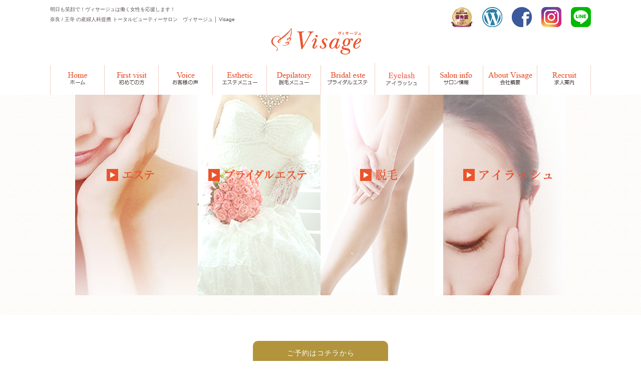

--- FILE ---
content_type: text/html; charset=UTF-8
request_url: https://visage-visage.com/
body_size: 11004
content:
<!DOCTYPE html PUBLIC "-//W3C//DTD XHTML 1.0 Strict//EN" "http://www.w3.org/TR/xhtml1/DTD/xhtml1-strict.dtd">
<html xmlns="http://www.w3.org/1999/xhtml" xml:lang="ja" lang="ja">
<head>
<script>
  (function(i,s,o,g,r,a,m){i['GoogleAnalyticsObject']=r;i[r]=i[r]||function(){
  (i[r].q=i[r].q||[]).push(arguments)},i[r].l=1*new Date();a=s.createElement(o),
  m=s.getElementsByTagName(o)[0];a.async=1;a.src=g;m.parentNode.insertBefore(a,m)
  })(window,document,'script','//www.google-analytics.com/analytics.js','ga');

  ga('create', 'UA-63739158-1', 'auto');
  ga('send', 'pageview');

</script>
	<meta http-equiv="Content-Type" content="text/html; charset=utf-8" />
	<title>奈良 / 王寺 の産婦人科提携 エステサロン | 奈良 / 王寺 の産婦人科提携 エステサロン　Visage ヴィサージュ</title>
	<meta name="Keywords" content="奈良,王寺,エステ,脱毛,ブライダルエステ,産婦人科" />
	<meta name="Description" content="明日も笑顔にVisageは働く女性を応援します。奈良・王寺のエスティックサロンヴィサージュ(Visage)は産婦人科と提携した
安心・安全のエスティックサロンです。無理な勧誘は一切致しません。
オールハンドでしっかりリンパを流していきます。
リラクゼーションはもちろん、小顔・リフトアップに定評です！
奈良店（JR奈良）、王寺店（JR王寺）駅から徒歩スグ！" />
<meta name="viewport" content="width=device-width,initial-scale=1">


	<meta http-equiv="content-style-type" content="text/css" />
	<meta http-equiv="content-script-type" content="text/javascript" />
	<meta http-equiv="X-UA-Compatible" content="IE=Edge" />
	<link href="https://www.visage-visage.com/css/reset.css" rel="stylesheet" media="screen" />
	<link href="https://www.visage-visage.com/css/layout.css" rel="stylesheet" media="screen" />
	<link href="https://www.visage-visage.com/css/page.css" rel="stylesheet" media="screen" />
	<script type="text/javascript" src="https://code.jquery.com/jquery-1.10.2.js"></script>
	<script type="text/javascript" src="https://www.visage-visage.com/js/script.js" charset="utf-8"></script>

	<!-- plugin -->
	</head>
<body>
<div id="fb-root"></div>
<script>(function(d, s, id) {
  var js, fjs = d.getElementsByTagName(s)[0];
  if (d.getElementById(id)) return;
  js = d.createElement(s); js.id = id;
  js.src = "//connect.facebook.net/ja_JP/sdk.js#xfbml=1&version=v2.6&appId=1430221107193177";
  fjs.parentNode.insertBefore(js, fjs);
}(document, 'script', 'facebook-jssdk'));</script>	

<div id="header">
	<div class="top clearfix">
		<h1><a href="https://www.visage-visage.com">明日も笑顔で！ヴィサージュは働く女性を応援します！<br class="pc"><br class="pc"> 奈良 / 王寺 の産婦人科提携 トータルビューティーサロン　ヴィサージュ │ Visage</a></h1>
		<div class="ex_link">
			<ul>
            	<!--<li><a href="http://online-visage.shop-pro.jp/" target="_blank"><img src="https://www.visage-visage.com/images/online.png" alt="カートショップ" /></a></li>-->
				<li><a href="https://www.esgra.jp/aboutus/"><img src="https://www.visage-visage.com/images/ico_esgra.png" alt="ESGRA" /></a></li>
				<li><a href="https://www.visage-visage.com/blog/"><img src="https://www.visage-visage.com/images/ico_blog.png" alt="Blog" /></a></li>
				<li><a href="https://www.facebook.com/Visage-Visage-1924545591095514/" target="_blank"><img src="https://www.visage-visage.com/images/ico_facebook.png" alt="Facebook" /></a></li>
				<li><a href="https://www.instagram.com/visage.visage.visage/" target="_blank"><img src="https://www.visage-visage.com/images/ico_instagram.png" alt="instagram" /></a></li>
				<li><a href="https://lin.ee/SjHy7sW" target="_blank"><img src="https://www.visage-visage.com/images/ico_line.png" alt="Line" /></a></li>
				<!-- <li><a href="https://line.me/ti/p/n23FkfsgEW" target="_blank"><img src="https://www.visage-visage.com/images/ico_line.png" alt="Line" /></a></li> -->
				<!--<li><a href="#"><img src="https://www.visage-visage.com/images/ico_map.png" alt="Map" /></a></li>-->
		  </ul>
		</div>
	</div>
	<div class="logo">
		<a href="https://www.visage-visage.com/"><img src="https://www.visage-visage.com/images/logo.png" alt="Visageヴィサージュ" /></a>
	</div>

	<!-- PC用ナビゲーション -->
	<div class="navi">
		<ul style="margin:0 0 0 0px;">
			<li><a href="https://www.visage-visage.com/"><img src="https://www.visage-visage.com/images/navi_home.png" alt="ホーム" /></a></li>
			<li><a href="https://www.visage-visage.com/firstvisit"><img src="https://www.visage-visage.com/images/navi_firstvisit.png" alt="初めての方" /></a></li>
            <li class="has_submenu">
				<img src="https://www.visage-visage.com/images/navi_voice.png" alt="お客様の声" />
				<ul class="submenu">
					<li><a href="https://www.visage-visage.com/voice/?category=%E3%82%A8%E3%82%B9%E3%83%86">エステ</a></li>
					<li><a href="https://www.visage-visage.com/voice/?category=%E8%84%B1%E6%AF%9B">脱毛</a></li>
					<li><a href="https://www.visage-visage.com/voice/?category=%E7%94%A3%E5%BE%8C">産後</a></li>
					<li><a href="https://www.visage-visage.com/voice/?category=%E3%81%BE%E3%81%A4%E6%AF%9B%E3%83%91%E3%83%BC%E3%83%9E">まつ毛パーマ</a></li>
				</ul>
			</li>
			<!--<li><a href="https://www.visage-visage.com/afterbirth"><img src="https://www.visage-visage.com/images/navi_afterbirth.png" alt="産後エステ" /></a></li>-->
			<li class="has_submenu">
				<img src="https://www.visage-visage.com/images/navi_esthetic.png" alt="エステメニュー" />
				<ul class="submenu">
				<li><a href="https://www.visage-visage.com/blog/estetic-menu-basic/">ベーシックプラン</a></li>
					<!-- <li><a href="https://www.visage-visage.com/esthetic/">（旧）ベーシックプラン</a></li> -->
					<!--<li><a href="https://www.visage-visage.com/pickup">肌別メニュー</a></li>-->
				</ul>
			</li>

			<li><a href="https://www.visage-visage.com/blog/depilatory/"><img src="https://www.visage-visage.com/images/navi_depilatory.png" alt="脱毛メニュー" /></a></li>

			<!-- <li><a href="https://www.visage-visage.com/depilatory"><img src="https://www.visage-visage.com/images/navi_depilatory.png" alt="脱毛メニュー" /></a></li>
			 -->
			
			<li class="has_submenu">
				<img src="https://www.visage-visage.com/images/navi_bridaleste.png" alt="ブライダルエステ" />
				<ul class="submenu">
					<li><a href="https://www.visage-visage.com/bridaleste/repo.php">体験レポート</a></li>
					<li><a href="https://www.visage-visage.com/blog/bridaleste/">メニュー</a></li>

					<!-- <li><a href="https://www.visage-visage.com/bridaleste">メニュー</a></li> -->
				</ul>
			</li>
			<li><a href="https://www.visage-eye.com/"><img src="https://www.visage-visage.com/images/navi_lash.png" alt="まつげエクステ" /></a></li>
			<!-- <li><a href="https://www.visage-visage.com/lashextensions"><img src="https://www.visage-visage.com/images/navi_lash.png" alt="まつげエクステ" /></a></li> -->
			
			<li class="has_submenu">
				<img src="https://www.visage-visage.com/images/navi_saloninfo.png" alt="サロン情報" />
				<ul class="submenu">
					<li><a href="https://www.visage-visage.com/saloninfo/ouji">王寺店</a></li>
					<!-- <li><a href="https://sites.google.com/view/visage-kashihara/">橿原店</a></li> -->
					<li><a href="https://visage-visage.com/mens/">Mens</a></li>
					<!--<li><a href="https://www.visage-visage.com/saloninfo/nara/">奈良店</a></li>-->
				</ul>
			</li>
			<li><a href="https://www.visage-visage.com/aboutvisage"><img src="https://www.visage-visage.com/images/navi_aboutvisage.png" alt="会社概要" /></a></li>
			<li><a href="https://en-gage.net/eclore-eclore_saiyo/widget/?banner=1" target="_blank"><img src="https://www.visage-visage.com/images/navi_recruit.png" alt="求人案内" /></a></li>

		</ul>
	</div>
    
 <div class="sp-h">

    
	<!-- スマホ用ロゴ-->
    <div class="sp-logo">
		<a href="https://www.visage-visage.com/" ><img src="https://www.visage-visage.com/images/logo.png" id="sp-logo" alt="Visageヴィサージュ" /></a>
	</div>
    
    <!-- スマホ用メニューボタン -->
    <div id="sp-navi_menu">
    <img id="menu-sp" src="https://www.visage-visage.com/images/sp-navi_menu.png"  alt="ナビゲーションを開く" onclick="document.getElementById('nav-sp').style.display = 'block'">
    </div>



	
 </div>
 
	<!-- スマホ用ナビゲーション -->
	<nav id="nav-sp">
       <img id="close" src="https://www.visage-visage.com/images/sp-navi_close.png" alt="ナビゲーションを閉じる" onclick="document.getElementById('nav-sp').style.display = 'none'">
      
       <a class="menu" href="https://www.visage-visage.com/" onclick="document.getElementById('nav-sp').style.display = 'none'">■ホーム</a>
       <a class="menu" href="https://www.visage-visage.com/firstvisit/" onclick="document.getElementById('nav-sp').style.display = 'none'">■初めての方</a>
       <a class="menu" href="https://www.visage-visage.com/voice/?category=%E3%82%A8%E3%82%B9%E3%83%86" onclick="document.getElementById('nav-sp').style.display = 'none'">■お客様の声 - エステ</a>
	   <a class="menu" href="https://www.visage-visage.com/voice/?category=%E8%84%B1%E6%AF%9B" onclick="document.getElementById('nav-sp').style.display = 'none'">■お客様の声 - 脱毛</a>
	   <a class="menu" href="https://www.visage-visage.com/voice/?category=%E7%94%A3%E5%BE%8C" onclick="document.getElementById('nav-sp').style.display = 'none'">■お客様の声 - 産後</a>
	   <a class="menu" href="https://www.visage-visage.com/voice/?category=%E3%81%BE%E3%81%A4%E6%AF%9B%E3%83%91%E3%83%BC%E3%83%9E" onclick="document.getElementById('nav-sp').style.display = 'none'">■お客様の声 - まつ毛パーマ</a>
	   <a class="menu" href="https://www.visage-visage.com/blog/estetic-menu-basic/" onclick="document.getElementById('nav-sp').style.display = 'none'">■エステメニュー-ベーシックプラン</a>
	   <a class="menu" href="https://www.visage-visage.com/blog/depilatory/" onclick="document.getElementById('nav-sp').style.display = 'none'">■脱毛メニュー</a>
       <a class="menu" href="https://www.visage-visage.com/bridaleste/repo.php" onclick="document.getElementById('nav-sp').style.display = 'none'">■ブライダルエステ - 体験レポート</a>
	   <a class="menu" href="https://www.visage-visage.com/blog/bridaleste/" onclick="document.getElementById('nav-sp').style.display = 'none'">■ブライダルエステ - メニュー</a>  
	   <a class="menu" href="https://www.visage-eye.com/" onclick="document.getElementById('nav-sp').style.display = 'none'">■アイラッシュ</a>
	   <a class="menu" href="https://www.visage-visage.com/saloninfo/ouji/" onclick="document.getElementById('nav-sp').style.display = 'none'">■サロン情報 - 王寺店</a>
	   <a class="menu" href="https://visage-visage.com/mens/" onclick="document.getElementById('nav-sp').style.display = 'none'">■サロン情報 - Mens</a>
	   <a class="menu" href="https://www.visage-visage.com/aboutvisage/" onclick="document.getElementById('nav-sp').style.display = 'none'">■会社概要</a>
	   <a class="menu" href="https://en-gage.net/eclore-eclore_saiyo/widget/?banner=1" onclick="document.getElementById('nav-sp').style.display = 'none'">■求人情報</a>
       
       <div id="icon_link">
        <a href="https://www.esgra.jp/aboutus/"><img src="https://www.visage-visage.com/images/ico_esgra.png" alt="エスグラのリンク"></a>
        <a href="https://www.visage-visage.com/blog/"><img src="https://www.visage-visage.com/images/ico_blog.png" alt="ブログのリンク"></a>
        <a href="https://www.facebook.com/profile.php?id=100063539829845"><img src="https://www.visage-visage.com/images/ico_facebook.png" alt="Facebookのリンク"></a>
		<a href="https://www.instagram.com/visage.visage.visage/" target="_blank"><img src="https://www.visage-visage.com/images/ico_instagram.png" alt="instagramのリンク" /></a>
        <a href="https://page.line.me/430pppzp?openQrModal=true"><img src="https://www.visage-visage.com/images/ico_line.png" alt="LINEのリンク"></a>

       </div>
  </nav>

</div>
<div id="main_top" class="clearfix" style="background: url(images/bg_paper.png) repeat; : max-content;">
	<ul>
		<li><a href="https://www.visage-visage.com/blog/estetic-menu-basic/"><img src="images/top/index_esthetic.png" alt="産後エステ" /></a></li>
		<li><a href="https://www.visage-visage.com/blog/bridaleste/"><img src="images/top/index_bridal.png" alt="ブライダルエステ" /></a></li>
		<li><a href="https://www.visage-visage.com/blog/depilatory/"><img src="images/top/index_datsumou.png" alt="脱毛" /></a></li>
		<li><a href="https://www.visage-eye.com/"><img src="images/top/index_lash.png" alt="まつげエクステ" /></a></li>
	</ul>
</div><br />


<div class="measure">
	<br>
	<!-- <p>サロンの母体は産婦人科と取引がありコロナ感染防止対策徹底しております。</p>
	<br> -->
	<br>
	<!-- <p class="bb">感染防止対策の為、ご予約電話・メールにて体調確認させて頂いております。<br>連絡できない方はご予約をお断りさせて頂く場合がございます。</p>
	<p class="aa">フェイスシールドとマスク着用での施術となり<br>コロナ禍でも安心してご利用頂けるメニューをご用意しております</p> -->
	<p><a class="btn" href="https://1cs.jp/visage/x">ご予約はコチラから</a></p>
	<p><a class="btn" href="https://beauty.hotpepper.jp/CSP/kr/reserve/?storeId=H000285403&ch=1&vos=cpshbkprocap0140516003">ホットペッパー会員の方はコチラから</a></p>
	<!-- <p><a class="btn" href="https://line.naver.jp/ti/p/n23FkfsgEW">LINEお問い合わせはコチラから</a></p> -->
	<!-- <p><a class="btn" href="https://beauty.hotpepper.jp/kr/slnH000285403/?vos=cpahpbprosmaf131118003">コロナ対策メニューはコチラから</a></p> -->
</div>
<div class="this_intro container w820" style="margin:0px auto 0 auto;">
	<div class="midashi_u" style="margin-bottom: 156px;">
		<h2 style="padding-top:15px; margin-bottom: 50px;">Visageの活動</h2>
		<span>
			ヴィサージュはサロンの他に創業より<br class="sp">産婦人科院内エステ事業を事業の柱として、<br>
			出産後「院長先生からのプレゼント」エステを<br class="sp">提供しております。<br><br>
			一人でも多くの女性が、出産した後<br class="sp">また次の子も産みたいと思っていただけるよう<br>
			「産む楽しみ、育てる楽しさを手のひらの温もりを<br class="sp">通して伝えていく事」を 私共の大義名分とし<br>
			社会のお役に立てる企業を目指し<br class="sp">日々活動しています。
		</span>
	</div>
	<div ><p><br><br></p> </div>
	<div class="midashi_u">
		<h2 style="font-size:14px;">『産後の身体を労いママ達を応援』<br>
		産後のプレゼントエステを導入頂いている<br>
		産婦人科のご紹介</h2>
		<span>
			言葉にならないほどの痛くて苦しい<br class="sp">陣痛を乗り越えたママへ、<br>
			Visageと産婦人科からエステのご褒美。<br class="sp">出産後の体のことを一番に考えたメニューは、<br>
			産婦人科の先生や助産師と共に考えた<br class="sp">オリジナルの施術法。<br>優しくあたたかなハンドマッサージで<br class="sp">
			心身ともに解きほぐされる、<br class="sp">癒しの時間をお過ごしいただけます。
		</span>
	</div>

<div class="hospital">

<ul>
<li>
	
	<h3 style="text-align:center;"><img src="afterbirth/images/takabatake.png" alt="たかばたけウィメンズクリニック"></h3>
	<table>
		<colgroup><col width="20">
		</colgroup><tbody><tr>
			<th><img src="afterbirth/images/ico_map.png" alt="">
			</th>
			<td>
				〒574-0033<br> 大東市扇町4-18
			</td>
		</tr>
		<tr>
			<th><img src="afterbirth/images/ico_tel.png" alt="">
			</th>
			<td>
				072-873-6671
			</td>
		</tr>
	</tbody></table>
	<p><a href="http://www.takabatake-cl.net/"><img src="images/top_bb.png" alt="紹介ページ"></a>
	</p>
</li>
<li>
		<h3 style="text-align:center;"><img src="afterbirth/images/nakagawa.png" alt="なかがわレディースクリニック"></h3>
		<table>
			<col width="20"/>
			<tr>
				<th><img src="afterbirth/images/ico_map.png" alt=""/>
				</th>
				<td>
					〒558-0044<br> 大阪府大阪市住吉区長峡町5-5
				</td>
			</tr>
			<tr>
				<th><img src="afterbirth/images/ico_tel.png" alt=""/>
				</th>
				<td>06-6671-0158
				</td>
			</tr>
		</table>
		<p><a href="https://nakagawa-iin.net/"><img src="images/top_bb.png" alt="紹介ページ"></a>
		</p>
	</li>
<li>
		<h3 style="line-height: 52px; text-align:center;"><img src="afterbirth/images/nakabe_logo.png" alt="中部産婦人科"></h3>
		<table>
			<col width="20"/>
			<tr>
				<th><img src="afterbirth/images/ico_map.png" alt=""/>
				</th>
				<td>
					〒612-8141<br>京都市伏見区向島二ノ丸町151-44
				</td>
			</tr>
			<tr>
				<th><img src="afterbirth/images/ico_tel.png" alt=""/>
				</th>
				<td>
					0756-22-7470
				</td>
			</tr>
		</table>
		<p><a href="https://www.nakabe.or.jp/"><img src="images/top_bb.png" alt="紹介ページ"></a>
		</p>
	</li>

	<!-- <li>
		<h3 style="text-align:center;"><img src="afterbirth/images/naraidai.jpg" alt="奈良医大附属病院"></h3>
		<table>
			<col width="20"/>
			<tr>
				<th><img src="afterbirth/images/ico_map.png" alt=""/>
				</th>
				<td>
					〒634-8522<br> 奈良県橿原市四条町840番地
								</td>
			</tr>
			<tr>
				<th><img src="afterbirth/images/ico_tel.png" alt=""/>
				</th>
				<td>
					0744-22-3051
				</td>
			</tr>
		</table>
		<p><a href="https://nara-obgyn.com"><img src="images/top_bb.png" alt="紹介ページ"></a>
		</p>
	</li> -->
</ul>
<ul>
	
	<li>
		<h3 style="text-align:center;"><img style="width: auto; height: 40px;" src="afterbirth/images/tomio_logo.svg" alt="富雄産婦人科"></h3>
		<table>
			<col width="20"/>
			<tr>
				<th><img src="afterbirth/images/ico_map.png" alt=""/>
				</th>
				<td>
					〒631-0074<br>奈良市三松4丁目878-1
				</td>
			</tr>
			<tr>
				<th><img src="afterbirth/images/ico_tel.png" alt=""/>
				</th>
				<td>
					0742-43-0381
				</td>
			</tr>
		</table>
		<p><a href="https://www.tomio-w-clinic.or.jp/index.php"><img src="images/top_bb.png" alt="紹介ページ"></a>
		</p>
	</li>
	<li>
		<h3 style="line-height: 42px;text-align:center;"><img src="afterbirth/images/okamura_logo.png" alt="岡村産婦人科"></h3>
		<table>
			<col width="20"/>
			<tr>
				<th><img src="afterbirth/images/ico_map.png" alt=""/>
				</th>
				<td>
					〒630-8325<br> 奈良県奈良市西木辻町30番地
				</td>
			</tr>
			<tr>
				<th><img src="afterbirth/images/ico_tel.png" alt=""/>
				</th>
				<td>
					0742-23-3566
				</td>
			</tr>
		</table>
		<p><a href="clinic/okamura.php"><img src="images/top_bb.png" alt="紹介ページ"></a>
		</p>
	</li>
	<li>
	
		<h3 style="text-align:center;"><img src="afterbirth/images/hirano_logo.png" alt="平野医院"></h3>
		<!--<p class="feature">
				プロのエステシャンが優しいタッチで産後の<br>
				お肌や心身の疲れを癒していきます
			</p>-->
		<!--<span class="official">
				<a href="http://www.hiranoiin.org/"><img src="afterbirth/images/ico_official.png" alt="公式HP" /></a>
			</span>-->
		<table>
			<col width="20"/>
			<tr>
				<th><img src="afterbirth/images/ico_map.png" alt=""/>
				</th>
				<td>
					〒631-0821<br> 奈良市西大寺東町2-1-52
				</td>
			</tr>
			<tr>
				<th><img src="afterbirth/images/ico_tel.png" alt=""/>
				</th>
				<td>
					0742-33-3338
				</td>
			</tr>
		</table>
		<p><a href="clinic/hirano.php"><img src="images/top_bb.png" alt="紹介ページ"></a>
		</p>
	</li>	
	<!-- <li>
		<h3 style="line-height: 52px;text-align:center;"><img src="afterbirth/images/takatsuki_1.png" alt="高槻病院"></h3>
		<table>
			<col width="20"/>
			<tr>
				<th><img src="afterbirth/images/ico_map.png" alt=""/>
				</th>
				<td>
					〒569-1192<br>大阪府高槻市古曽部町1丁目3番13号
				</td>
			</tr>
			<tr>
				<th><img src="afterbirth/images/ico_tel.png" alt=""/>
				</th>
				<td>
					072-681-3801
				</td>
			</tr>
		</table>
		<p><a href="https://www.takatsuki.aijinkai.or.jp/department/obstetrics.php"><img src="images/top_bb.png" alt="紹介ページ"></a>
		</p>
	</li> -->
</ul>
</div>
<!--    <span class="mimi">保育施設と提携してます（1時間378円）。<br />11時から預かりのベビーちゃんにはランチまで準備して頂けるので<br />子育て真っ最中のママも自分だけの時間をお過ごしいただけます。</span>
--></div>
<div class="this_intro container w820" style="margin:30px auto 0 auto;">
	<div class="midashi_u">
		<h2>エステティックグランプリ<br/>優秀賞 受賞</h2>
		<span>
			エスグラ（エステティックグランプリ）<br>顧客満足サロン部門にて、2019年度 優秀賞を受賞致しました。<br>今後も、お客様に喜んでいただくために、高い技術とホスピタリティを大切にして参ります。
		</span>
	</div>
	<ul>
			<h3><img src="images/visage_yusyusyo.png" alt="エステティックグランプリ優秀賞"  /></h3>
            <!-- <p><a href="https://www.esgra.jp/aboutus/"><img src="images/icon_esgra.png" alt="エステティックグランプリとは" margin-top="20px"/></a></p> -->
	 
	</ul>
    
</div>

<style type="text/css">

.mimi {
    display: block;
    font-size: 14px;
	text-align:center;
	    font-family: 'Sterling SSm 3r', 'Sterling SSm A', 'Sterling SSm B',"Hiragino Mincho Pro", "ヒラギノ明朝 Pro W3","MS Mincho", "MS PMing",serif;
    line-height: 1.6;
}

</style>

<!-- <div class="this_pickup container w820">
	<div class="midashi2">
		<div>
			<h2>Pick Up menu</h2>
		</div>
	</div>
	<ul>
		<li><a href="/pickup#nav1"><img src="images/top/pickup.png" class="imgover" alt="" /></a></li>
		<li><a href="/pickup#nav2"><img src="images/top/pickup2.png" class="imgover" alt="" /></a></li>
		<li><a href="/pickup#nav3"><img src="images/top/pickup3.png" class="imgover" alt="" /></a></li>
		<li><a href="/pickup#nav4"><img src="images/top/pickup4.png" class="imgover" alt="" /></a></li>
	</ul>
</div> -->






<div class="this_topics container">
	<div class="topics">
		<div class="midashi2">
			<div>
        <h2>News</h2>
      </div>
		</div>
			
	        						<ul>
											<li>
						<span class="date">2023.08.29</span>
						<span class="title"><a href="https://www.visage-visage.com/blog/2023/08/29/%e6%af%9b%e7%a9%b4%e3%83%ac%e3%82%b9%ef%bc%81%e3%81%9f%e3%81%be%e3%81%94%e8%82%8c%e3%83%95%e3%82%a7%e3%82%a4%e3%82%b7%e3%83%a3%e3%83%ab/">毛穴レス！たまご肌フェイシャル</a></span>
					</li>
											<li>
						<span class="date">2023.08.17</span>
						<span class="title"><a href="https://www.visage-visage.com/blog/2023/08/17/%e3%81%be%e3%81%a4%e6%af%9b%e3%83%91%e3%83%bc%e3%83%9e/">まつ毛パーマ</a></span>
					</li>
											<li>
						<span class="date">2023.08.08</span>
						<span class="title"><a href="https://www.visage-visage.com/blog/2023/08/08/%e7%be%8e%e7%ad%8b%e3%83%aa%e3%83%95%e3%83%88%e3%82%a2%e3%83%83%e3%83%97%e3%83%95%e3%82%a7%e3%82%a4%e3%82%b7%e3%83%a3%e3%83%ab/">美筋リフトアップフェイシャル</a></span>
					</li>
											<li>
						<span class="date">2023.08.08</span>
						<span class="title"><a href="https://www.visage-visage.com/blog/2023/08/08/%e3%83%91%e3%83%aa%e3%82%b8%e3%82%a7%e3%83%b3%e3%83%8c%e3%83%a9%e3%83%83%e3%82%b7%e3%83%a5%e3%83%aa%e3%83%95%e3%83%88-3/">パリジェンヌラッシュリフト</a></span>
					</li>
											<li>
						<span class="date">2023.08.08</span>
						<span class="title"><a href="https://www.visage-visage.com/blog/2023/08/08/%e3%83%8a%e3%83%81%e3%83%a5%e3%83%a9%e3%83%ab%e3%82%ab%e3%83%bc%e3%83%ab/">ナチュラルカール</a></span>
					</li>
											<li>
						<span class="date">2023.08.08</span>
						<span class="title"><a href="https://www.visage-visage.com/blog/2023/08/08/%e7%be%8e%e7%9c%89%e3%82%a2%e3%82%a4%e3%83%96%e3%83%ad%e3%82%a6/">美眉アイブロウ</a></span>
					</li>
											<li>
						<span class="date">2023.07.27</span>
						<span class="title"><a href="https://www.visage-visage.com/blog/2023/07/27/8%e6%9c%88%e5%ae%9a%e4%bc%91%e6%97%a5/">8月定休日</a></span>
					</li>
											<li>
						<span class="date">2023.07.26</span>
						<span class="title"><a href="https://www.visage-visage.com/blog/2023/07/26/%e3%81%be%e3%81%a4%e3%81%92%e3%83%91%e3%83%bc%e3%83%9ex%e7%9c%89%e3%83%af%e3%83%83%e3%82%af%e3%82%b9/">まつげパーマ×眉ワックス</a></span>
					</li>
											<li>
						<span class="date">2023.07.19</span>
						<span class="title"><a href="https://www.visage-visage.com/blog/2023/07/19/%f0%9f%8c%bc%e3%83%a1%e3%83%8b%e3%83%a5%e3%83%bc%e3%83%91%e3%83%aa%e3%82%b8%e3%82%a7%e3%83%b3%e3%83%8c%e3%83%a9%e3%83%83%e3%82%b7%e3%83%a5%e3%83%aa%e3%83%95%e3%83%88/">パリジェンヌラッシュリフト</a></span>
					</li>
											<li>
						<span class="date">2023.07.06</span>
						<span class="title"><a href="https://www.visage-visage.com/blog/2023/07/06/%e3%80%90%e3%81%8a%e8%a9%ab%e3%81%b3%e3%80%91mensvisage%e3%81%ae%e3%83%9b%e3%83%bc%e3%83%a0%e3%81%ba%e3%83%bc%e3%82%b8%e3%81%ab%e3%81%a4%e3%81%84%e3%81%a6/">【お詫び】Men&#8217;sVisageのホームぺージについて</a></span>
					</li>
											<li>
						<span class="date">2023.05.23</span>
						<span class="title"><a href="https://www.visage-visage.com/blog/2023/05/23/%e3%83%91%e3%83%aa%e3%82%b8%e3%82%a7%e3%83%b3%e3%83%8c%e3%83%a9%e3%83%83%e3%82%b7%e3%83%a5%e3%83%aa%e3%83%95%e3%83%88-2/">パリジェンヌラッシュリフト</a></span>
					</li>
											<li>
						<span class="date">2023.04.12</span>
						<span class="title"><a href="https://www.visage-visage.com/blog/2023/04/12/%e7%be%8e%e7%9c%89%e3%82%a2%e3%82%a4%e3%83%96%e3%83%ad%e3%82%a6x%e3%83%91%e3%83%aa%e3%82%b8%e3%82%a7%e3%83%b3%e3%83%8c%e3%83%a9%e3%83%83%e3%82%b7%e3%83%a5%e3%83%aa%e3%83%95%e3%83%88/">美眉アイブロウ×パリジェンヌラッシュリフト</a></span>
					</li>
										</ul>
		</div>
		<!-- <div class="sns">

	
			<div style=" margin:0 0 45px 0"><div style="margin: 0 0 0 30px;" class="fb-page" data-href="https://www.facebook.com/%E5%A5%88%E8%89%AF-%E7%8E%8B%E5%AF%BA-%E3%81%AE%E7%94%A3%E5%A9%A6%E4%BA%BA%E7%A7%91%E6%8F%90%E6%90%BA-%E3%82%A8%E3%82%B9%E3%83%86%E3%82%B5%E3%83%AD%E3%83%B3-%E3%83%B4%E3%82%A3%E3%82%B5%E3%83%BC%E3%82%B8%E3%83%A5-Visage-724110847685576/?ref=hl" data-tabs="timeline" data-width="390" data-height="300" data-small-header="true" data-adapt-container-width="true" data-hide-cover="false" data-show-facepile="false"><blockquote cite="https://www.facebook.com/%E5%A5%88%E8%89%AF-%E7%8E%8B%E5%AF%BA-%E3%81%AE%E7%94%A3%E5%A9%A6%E4%BA%BA%E7%A7%91%E6%8F%90%E6%90%BA-%E3%82%A8%E3%82%B9%E3%83%86%E3%82%B5%E3%83%AD%E3%83%B3-%E3%83%B4%E3%82%A3%E3%82%B5%E3%83%BC%E3%82%B8%E3%83%A5-Visage-724110847685576/?ref=hl" class="fb-xfbml-parse-ignore"><a href="https://www.facebook.com/%E5%A5%88%E8%89%AF-%E7%8E%8B%E5%AF%BA-%E3%81%AE%E7%94%A3%E5%A9%A6%E4%BA%BA%E7%A7%91%E6%8F%90%E6%90%BA-%E3%82%A8%E3%82%B9%E3%83%86%E3%82%B5%E3%83%AD%E3%83%B3-%E3%83%B4%E3%82%A3%E3%82%B5%E3%83%BC%E3%82%B8%E3%83%A5-Visage-724110847685576/?ref=hl">奈良 / 王寺 の産婦人科提携 エステサロン　ヴィサージュ Visage</a></blockquote></div></div>
			<iframe src="https://www.facebook.com/plugins/page.php?href=https%3A%2F%2Fwww.facebook.com%2FVisage-Visage-1924545591095514%2F&tabs=timeline&width=360&height=300&small_header=true&adapt_container_width=true&hide_cover=false&show_facepile=false&appId=1430221107193177" width="360" height="300" style="border:none;overflow:hidden;" scrolling="no" frameborder="0" allowTransparency="true" allow="encrypted-media"></iframe>
	
		</div> -->
</div>


<!-- <div id="calendar">

<div id="main_saloninfo" class="container">
	<div class="midashi2">
		<div>
			<h2>Calendar</h2>
		</div>
	</div>
	<div class="salon">
		<div class="clerfix">
			<div class="pic calendar calendarTable">
			<table class="calendar">
    <caption>2026年1月 <span><span><i>■</i>…定休日</span><i class="option">■</i>…オプション半額デー</span></caption>
    <tr>
        <th class="sun">日</th>
        <th>月</th>
        <th>火</th>
        <th>水</th>
        <th>木</th>
        <th>金</th>
        <th class="sat">土</th>
    </tr>
	<tr>
		<td> </td>
		<td> </td>
		<td> </td>
		<td> </td>
		<td>1</td>
		<td>2</td>
		<td>3</td>
	</tr>
	<tr>
		<td>4</td>
		<td>5</td>
		<td>6</td>
		<td>7</td>
		<td>8</td>
		<td>9</td>
		<td>10</td>
	</tr>
	<tr>
		<td>11</td>
		<td>12</td>
		<td>13</td>
		<td>14</td>
		<td>15</td>
		<td>16</td>
		<td>17</td>
	</tr>
	<tr>
		<td>18</td>
		<td>19</td>
		<td>20</td>
		<td>21</td>
		<td>22</td>
		<td>23</td>
		<td>24</td>
	</tr>
	<tr>
		<td>25</td>
		<td>26</td>
		<td>27</td>
		<td>28</td>
		<td>29</td>
		<td>30</td>
		<td>31</td>
	</tr>
	<tr>
		<td> </td>
		<td> </td>
		<td> </td>
		<td> </td>
		<td> </td>
		<td> </td>
		<td> </td>
	</tr>
</table>
<table class="calendar">
    <caption>2026年2月 <span><span><i>■</i>…定休日</span><i class="option">■</i>…オプション半額デー</span></caption>
    <tr>
        <th class="sun">日</th>
        <th>月</th>
        <th>火</th>
        <th>水</th>
        <th>木</th>
        <th>金</th>
        <th class="sat">土</th>
    </tr>
	<tr>
		<td>1</td>
		<td>2</td>
		<td>3</td>
		<td>4</td>
		<td>5</td>
		<td>6</td>
		<td>7</td>
	</tr>
	<tr>
		<td>8</td>
		<td>9</td>
		<td>10</td>
		<td>11</td>
		<td>12</td>
		<td>13</td>
		<td>14</td>
	</tr>
	<tr>
		<td>15</td>
		<td>16</td>
		<td>17</td>
		<td>18</td>
		<td>19</td>
		<td>20</td>
		<td>21</td>
	</tr>
	<tr>
		<td>22</td>
		<td>23</td>
		<td>24</td>
		<td>25</td>
		<td>26</td>
		<td>27</td>
		<td>28</td>
	</tr>
	<tr>
		<td> </td>
		<td> </td>
		<td> </td>
		<td> </td>
		<td> </td>
		<td> </td>
		<td> </td>
	</tr>
	<tr>
		<td> </td>
		<td> </td>
		<td> </td>
		<td> </td>
		<td> </td>
		<td> </td>
		<td> </td>
	</tr>
</table>
			</div>
		</div>
	</div>
	<div class="contact">
		<a href="tel:0745-72-8125"><img src="./images/bt_tel.png" alt="スマフォの方はコチラからお電話" /></a>
	</div>
</div> -->
		<div id="kanren" style="0 0 20px 0;" class="midashi2">
			<div>
				<h2>Visageの関連サイト</h2>
			</div>
		</div>
		
		<div class="banner">
			<!-- <ul style="display: flex; justify-content: space-between; padding: 15px 22%;">
				<li><a href="http://www.visage-visage.com/mens/"><img src="images/bnr_visagem.png" alt="Visageメンズエステはコチラ" /></a><p>男性の脱毛なら メンズ専門脱毛の<br>「メンズ ヴィサージュ」</p></li>
				<li><a href="https://sites.google.com/view/visage-kashihara/"><img src="images/bnr_kashihara.png" alt="プライベートサロン橿原店はコチラ" /></a><p>プライベートサロン橿原店</p></li>
			</ul> -->
			<ul style="display: flex; justify-content: space-between; padding: 15px 11%;">
				<li><a href="https://visage-visage.com/mens/"><img src="images/bnr_visagem.png" alt="Visageメンズエステはコチラ" /></a><p style="text-align: center;">男性の脱毛なら メンズ専門脱毛の<br>「メンズ ヴィサージュ」</p></li>
				<li><a href="http://www.eclore-eclore.com/"><img src="images/bnr_eclore.png" alt="産婦人科院内エステのパイオニア 株式会社エクロールはコチラ" /></a><p style="text-align: center;">産婦人科院内エステ<br>株式会社エクロール</p></li>
				<li><a href="https://mamamori.com/"><img src="images/bnr_mamamori.jpg" alt="まま守りはコチラ" /></a><p style="text-align: center;">子育てまま専用総合サイト</p></li>
			</ul>		
		<!-- 
		<ul class="banner01 clearfix">
			<li class=""><a href="http://www.eclore-eclore.com/"><img src="images/bnr_eclore.png" alt="産婦人科院内エステのパイオニア 株式会社エクロールはコチラ" /></a><p>産婦人科院内エステ 株式会社エクロール</p></li>
		</ul>		
		<ul class="banner02 clearfix">
			<li class=""><a href="http://www.visage-visage.com/mens/"><img src="images/bnr_visagem.png" alt="Visageメンズエステはコチラ" /></a><p>男性の脱毛なら メンズ専門脱毛の<br>「メンズ ヴィサージュ」</p></li>
		</ul>
		<ul class="banner03 clearfix">
			<li class=""><a href="https://mamamori.com/"><img src="images/bnr_mamamori.png" alt="まま守りはコチラ" /></a><p>子育てまま専用総合サイト</p></li>
		</ul>
		<ul class="banner04 clearfix">
			<li class=""><a href="https://sites.google.com/view/visage-kashihara/"><img src="images/bnr_kashihara.png" alt="プライベートサロン橿原店はコチラ" /></a><p>プライベートサロン橿原店</p></li>
		</ul>
		 -->
		</div>
	</div>			
<style>


/* 画面幅が768px以上のとき */
@media screen and (min-width: 768px) {
	/* PC用のスタイルを指定する */
	.pc { display:inline; }
	.sp { display:none; }



#main_top_sp{
	display: none;
}

.this_intro ul {
		text-align: center;
		margin: 0;
	}
	.this_intro ul li {
		display: inline-block;
		width: 268px;
		height: 232px;
		padding: 20px 20px;
		text-align: left;
		background: url(../afterbirth/images/bg_link.png);

	}

	.this_intro ul li p {
		text-align: center;	
	}

	.this_intro ul li h3 {
		padding-bottom: 6px;
		margin-bottom: 28px;
		border-bottom: 1px dotted #EA552D;
	}
	.this_intro ul li p.feature {
		font-size: 10px;
		margin-bottom: 8px;
	}
	.this_intro ul li span.official {
		float: right;
	}
	.this_intro ul li table {
		color: #EA552D;
		font-size: 12px;
	}
	.this_intro ul li table td,
	.this_intro ul li table th {
		padding-bottom: 8px;
	}
	
	#main_top {
		padding-bottom: 40px;
		height: auto;
	}
	#main_top ul {
		width: 980px;
		margin: 0 auto;
	}
	#main_top ul li {
		float: left;
	}

	.this_header .txt {
		font-size: 16px;
		line-height: 1.625;
	}

	.this_pickup {
		padding-top: 20px;
	}
	.this_pickup .midashi2 {
		margin-bottom: 12px;
	}
	.this_pickup ul {
		margin-left: -17px;
	}
	.this_pickup ul li {
		float: left;
		margin-left: 17px;
	}

	.this_topics {
		padding-top: 60px;
		width: 800px;
	}
	.this_topics .midashi2 {
		margin-bottom: 12px;
	}
	.this_topics .topics {
		float: left;
		width: 100%;
		font-size: 12px;
		margin-bottom: 15px;
	}
	.this_topics .topics ul {
		height: 214px;
		overflow: auto;
	}
	.this_topics .topics ul li {
		padding: 8px 0;
	}
	.this_topics .topics ul li > span {
		display: inline-block;
	}
	.this_topics .topics ul li span.date {
		width: 80px;
	}
	.this_topics .sns {
		float: right;
		width: 390px;
	}
	.this_topics .sns li:nth-child(1) {
		float: left;
	}
	.this_topics .sns li:nth-child(2) {
		float: right;
	}

#kanren+ul {
	height: 120px;

}

}

/* 以下の例では、画面幅が1024px以下のときにスタイルが適用されます */
@media screen and (max-width: 1024px) {

	.this_intro ul {
		text-align: center;
		margin: 0;
	}
	.this_intro ul li {
		padding: 10px 10px;
		text-align: center;
		background: url(../afterbirth/images/bg_link.png);
	}
	.this_intro ul li h3 {
		padding-bottom: 6px;
		margin-bottom: 28px;
		border-bottom: 1px dotted #EA552D;
	}
	.this_intro ul li p.feature {
		font-size: 10px;
		margin-bottom: 8px;
	}
	.this_intro ul li span.official {
		float: right;
	}
	.this_intro ul li table {
		color: #EA552D;
		font-size: 12px;
		margin-left: auto;
    	margin-right: auto;
	}
	.this_intro ul li table td,
	.this_intro ul li table th {
		padding-bottom: 8px;
	}
	
	#main_top {
		padding-bottom: 40px;
	}
	#main_top ul {
		margin: 0 auto;
	}
	#main_top ul li {
		float: left;
	} 

	.this_header .txt {
		font-size: 16px;
		line-height: 1.625;
	}

	.this_pickup {
		padding-top: 20px;
	}
	.this_pickup .midashi2 {
		margin-bottom: 12px;
	}

	.this_pickup ul {
		margin-left: -17px;
	}
	.this_pickup ul li {
		float: left;
		margin-left: 17px;
	}

	.this_topics {
		padding-top: 60px;
		width: 800px;
	}
	.this_topics .midashi2 {
		margin-bottom: 12px;
	}
	.this_topics .topics {
		float: left;
		width: 100%;
		font-size: 12px;
		margin-bottom: 15px;
	}
	.this_topics .topics ul {
		height: 214px;
		overflow: auto;
	}
	.this_topics .topics ul li {
		padding: 8px 0;
	}

	}
	.this_topics .topics ul li span.date {
		width: 80px;
	}
	.this_topics .sns {
		float: right;
		width: 390px;
	}
	.this_topics .sns li:nth-child(1) {
		float: left;
	}
	.this_topics .sns li:nth-child(2) {
		float: right;
	}

#kanren+ul {
	height: 120px;

} 

/* 画面幅が767px以下のとき */
@media screen and (max-width: 767px) {
	/* スマートフォン用のスタイルを指定する */
	  .pc { display:none; }
	  .sp { display:inline; }





	#main_top ul {
		width: 100vw;
		margin: 0 auto;
	}

	#main_top ul li {
		float: left;
	}


	.midashi_u{
	width: 90vw;
	margin-top: 30px;	
	}


	.this_intro ul {
		text-align: center;
		display: block;

	}

	.this_intro ul li {
		display: block;
		width: 100%;
		height: 260px;
		padding: 20px 60px;
		text-align: left;
		background: url(../afterbirth/images/bg_link.png);
		background-position: center;
		background-repeat: no-repeat;
		
	}
	  
	.this_intro ul li p {
		text-align: center;	
	}

	.this_intro ul li h3 {
		padding-bottom: 6px;
		margin-left: auto;
    margin-right: auto;
		margin-bottom: 28px;
		border-bottom: 1px dotted #EA552D;
		text-align: center;

	}
	.gp-ul{
	margin-block-start: 0;
	margin-block-end: 0;
	padding-inline-start: 0;
	}

	.gp-image{
	width: 100vw;
	}

	.gp-link{
	text-align: center;
	}

	.this_topics{
	display: flex;
 	flex-wrap: wrap;
	width: 100%;
	}

	.this_topics .topics {
		float: left;
		width: 100%;
		font-size: 12px;
		margin-bottom: 15px;
	}

	.this_topics .sns {
		float: right;
		width: 100%;
		padding-top: 20px;
	}

	.banner ul{
	display: flex;
 	flex-wrap: wrap;
	width: 100%;
	list-style: none;
	}

	body.plugin {
    background: transparent;
    font-family: Helvetica, Arial, "hiragino kaku gothic pro",meiryo,"ms pgothic",sans-serif;
    line-height: 1.28;
    overflow: hidden;
    -webkit-text-size-adjust: none;
    width: 90vw;

	}

div.hospital{
	padding-top:100px;
}


}
</style>
<!--
	<div id="main_saloninfo" class="container w800">
    	<div class="midashi2">
			<div>
				<h2>Recruit</h2>
			</div>
		</div>
    	<img src="/images/png.png" alt="">
    </div>
	<div id="main_saloninfo" class="container w800">
		<div class="midashi2">
			<div>
				<h2>Salon infomation</h2>
			</div>
		</div>
		<div class="salon">
			<div class="clerfix">
				<div class="pic right calendar">
<table class="calendar">
    <caption>2026年1月 <span><span><i>■</i>…定休日</span><i class="option">■</i>…オプション半額デー</span></caption>
    <tr>
        <th class="sun">日</th>
        <th>月</th>
        <th>火</th>
        <th>水</th>
        <th>木</th>
        <th>金</th>
        <th class="sat">土</th>
    </tr>
	<tr>
		<td> </td>
		<td> </td>
		<td> </td>
		<td> </td>
		<td>1</td>
		<td>2</td>
		<td>3</td>
	</tr>
	<tr>
		<td>4</td>
		<td>5</td>
		<td>6</td>
		<td>7</td>
		<td>8</td>
		<td>9</td>
		<td>10</td>
	</tr>
	<tr>
		<td>11</td>
		<td>12</td>
		<td>13</td>
		<td>14</td>
		<td>15</td>
		<td>16</td>
		<td>17</td>
	</tr>
	<tr>
		<td>18</td>
		<td>19</td>
		<td>20</td>
		<td>21</td>
		<td>22</td>
		<td>23</td>
		<td>24</td>
	</tr>
	<tr>
		<td>25</td>
		<td>26</td>
		<td>27</td>
		<td>28</td>
		<td>29</td>
		<td>30</td>
		<td>31</td>
	</tr>
	<tr>
		<td> </td>
		<td> </td>
		<td> </td>
		<td> </td>
		<td> </td>
		<td> </td>
		<td> </td>
	</tr>
</table>
					
				</div>
				<iframe width="400" height="250" frameborder="0" scrolling="no" marginheight="0" marginwidth="0" src="https://maps.google.co.jp/maps?q=%E5%A5%88%E8%89%AF%E7%9C%8C%E5%8C%97%E8%91%9B%E5%9F%8E%E9%83%A1%E7%8E%8B%E5%AF%BA%E7%94%BA%E7%8E%8B%E5%AF%BA2-2-1+%E6%A0%84%E5%92%8C%E3%83%93%E3%83%AB&amp;ie=UTF8&amp;hq=&amp;hnear=%E5%A5%88%E8%89%AF%E7%9C%8C%E5%8C%97%E8%91%9B%E5%9F%8E%E9%83%A1%E7%8E%8B%E5%AF%BA%E7%94%BA%E7%8E%8B%E5%AF%BA%EF%BC%92%E4%B8%81%E7%9B%AE%EF%BC%92%E2%88%92%EF%BC%91+%E6%A0%84%E5%92%8C%E3%83%93%E3%83%AB&amp;t=m&amp;z=14&amp;brcurrent=3,0x60012f633731dbff:0x1edda52370e2747e,0&amp;ll=34.595237,135.706772&amp;output=embed"></iframe>
			</div>
			<div class="info ">
				<div class="logo">
					<img src="./images/logo_info.png" alt="Visageヴィサージュ" /><br>
					【王寺店】
				</div>
				<div class="address">
					奈良県北葛城郡王寺町王寺2-2-1　栄和ビル３F<br>
					TEL／FAX：0745-72-8125<br>
					E-MAIL / info@visage-visage.com
				</div>
				<div class="contact">
					<a href="tel:0745-72-8125"><img src="./images/bt_tel.png" alt="スマフォの方はコチラからお電話" /></a>
				</div>
			</div>
		</div>
		<div class="salon">
			<div class="clerfix">
				<div class="pic right calendar">
<table class="calendar">
    <caption>2026年1月 <span><span><i>■</i>…定休日</span><i class="option">■</i>…オプション半額デー</span></caption>
    <tr>
        <th class="sun">日</th>
        <th>月</th>
        <th>火</th>
        <th>水</th>
        <th>木</th>
        <th>金</th>
        <th class="sat">土</th>
    </tr>
	<tr>
		<td> </td>
		<td> </td>
		<td> </td>
		<td> </td>
		<td>1</td>
		<td>2</td>
		<td>3</td>
	</tr>
	<tr>
		<td>4</td>
		<td>5</td>
		<td>6</td>
		<td>7</td>
		<td>8</td>
		<td>9</td>
		<td>10</td>
	</tr>
	<tr>
		<td>11</td>
		<td>12</td>
		<td>13</td>
		<td>14</td>
		<td>15</td>
		<td>16</td>
		<td>17</td>
	</tr>
	<tr>
		<td>18</td>
		<td>19</td>
		<td>20</td>
		<td>21</td>
		<td>22</td>
		<td>23</td>
		<td>24</td>
	</tr>
	<tr>
		<td>25</td>
		<td>26</td>
		<td>27</td>
		<td>28</td>
		<td>29</td>
		<td>30</td>
		<td>31</td>
	</tr>
	<tr>
		<td> </td>
		<td> </td>
		<td> </td>
		<td> </td>
		<td> </td>
		<td> </td>
		<td> </td>
	</tr>
</table>
				</div>
				<iframe width="400" height="250" frameborder="0" scrolling="no" marginheight="0" marginwidth="0" src="https://maps.google.co.jp/maps?f=q&amp;source=s_q&amp;hl=ja&amp;geocode=&amp;q=%E5%A5%88%E8%89%AF%E7%9C%8C%E5%A5%88%E8%89%AF%E5%B8%82%E5%A4%A7%E5%AE%AE%E7%94%BA1-1-13+%E7%AC%AC%EF%BC%92%E6%9C%A8%E6%9D%91%E3%83%93%E3%83%AB&amp;aq=&amp;sll=34.682368,135.820496&amp;sspn=0.018086,0.023818&amp;brcurrent=3,0x60013a2dee62ebff:0x356813f59679ba2a,0&amp;ie=UTF8&amp;hq=&amp;hnear=%E5%A5%88%E8%89%AF%E7%9C%8C%E5%A5%88%E8%89%AF%E5%B8%82%E5%A4%A7%E5%AE%AE%E7%94%BA%EF%BC%91%E4%B8%81%E7%9B%AE%EF%BC%91%E2%88%92%EF%BC%91%EF%BC%93+%E7%AC%AC%EF%BC%92%E6%9C%A8%E6%9D%91%E3%83%93%E3%83%AB&amp;t=m&amp;z=14&amp;ll=34.682353,135.820503&amp;output=embed"></iframe>
			</div>
			<div class="info">
				<div class="logo">
					<img src="./images/logo_info.png" alt="Visageヴィサージュ" /><br>
					【奈良店】
				</div>
				<div class="address">
					奈良県奈良市大宮町1-1-13 第２木村ビル3階<br>
					TEL／FAX：0742-27-8139<br>
					E-MAIL / info@visage-visage.com
				</div>
				<div class="contact">
					<a href="tel:0742-27-8139"><img src="./images/bt_tel.png" alt="スマフォの方はコチラからお電話" /></a>
				</div>
			</div>
		</div>
	</div>
	
</div>
-->
<div id="footer">
	<a href="/aboutvisage"><div class="logo">
		<img src="https://www.visage-visage.com/images/logo_w.png" alt="Visageヴィサージュ" />
	</div>
    <div class="address">
					奈良県北葛城郡王寺町王寺2-2-1 栄和ビル３F 303<br>
					TEL：0745-72-8125　CLOSE : 月曜日<br>
					
				</div>
                <br />
	<div class="copyright">
		Copyright &copy; 2015 VIsage CO.,LTD． All rights reserved.
	</div></a>
    
</div>
<!-- [/#footer] -->

<style type="text/css">
#footer a{
	color:#FFF;
	
}
</style>

</body>
</html>

--- FILE ---
content_type: text/css
request_url: https://www.visage-visage.com/css/reset.css
body_size: 863
content:
@charset "UTF-8";

/*----------------------------------------------------
	リセット
----------------------------------------------------*/

body,div,dl,dt,dd,ul,ol,li,h1,h2,h3,h4,h5,h6,
pre,code,form,fieldset,legend,input,p,blockquote,th,td{
	margin: 0;padding: 0;
}
table{
	border-collapse: collapse;border-spacing: 0;
}
fieldset,img{ border: 0; }
address,caption,cite,code,dfn,em,strong,th,var{
	font-style: normal;font-weight: normal;
}
li { list-style: none; } caption,th{ text-align: left; }
h1,h2,h3,h4,h5,h6{
	font-size: 100%;font-weight: normal;
}
q:before,q:after{ content: ''; }
abbr,acronym{ border: 0;font-variant: normal; }
sup{ vertical-align: text-top; }
sub{ vertical-align: text-bottom; }
input,textarea,select{ font-family: inherit;font-size: inherit;font-weight: inherit; }
input,textarea,select{ *font-size: 100%; }


* {
	-webkit-box-sizing: border-box;
	-moz-box-sizing: border-box;
	box-sizing: border-box;
	 -webkit-text-size-adjust: none;
}



--- FILE ---
content_type: text/css
request_url: https://www.visage-visage.com/css/layout.css
body_size: 2504
content:
@charset "UTF-8";
/* clearfix */
.clearfix,
#header {
	*zoom: 1;
}
.clearfix:before,
#header:before,
.clearfix:after,
#header:after {
	content: "";
	display: table;
}
.clearfix:after,
#header:after {
	clear: both;
}

/*----------------------------------------------------
	再設定
----------------------------------------------------*/
html {
	font-size: 16px;
}

body {
	font-family: "メイリオ", "Meiryo", "ヒラギノ角ゴ ProN W3", "Hiragino Kaku Gothic ProN", "ＭＳ Ｐゴシック", "MS PGothic", Sans-Serif;
	line-height: 1.25;
	color: #574C4B;
	font-size: 14px;
}

a:link,
a:active,
a:visited {
	color: #574C4B;
	text-decoration: none;
}
a:hover {
	color: #8d7c7b;
	text-decoration: underline;
}

img {
	vertical-align: bottom;
}

/*----------------------------------------------------
	汎用クラス
----------------------------------------------------*/
/* 画面幅が768px以上のとき */
@media screen and (min-width: 768px) {
	/* PC用のスタイルを指定する */

.container,
#header,
#main #pankuzu {
	*zoom: 1;
	position: relative;
	width: 1080px;
	margin: 0 auto;
}

#main_catch{
	height: 325px;
	margin-bottom: 32px;
}

#main_catch_sp{
	display: none;
}

.container:before,
#header:before,
#main #pankuzu:before,
.container:after,
#header:after,
#main #pankuzu:after {
	content: "";
	display: table;
}
.container:after,
#header:after,
#main #pankuzu:after {
	clear: both;
}
.container > .inner20,
#header > .inner20,
#main #pankuzu > .inner20 {
	padding-left: 20px;
	padding-right: 20px;
}

.container.w820,
.w820#header,
#main .w820#pankuzu {
	width: 820px;
}

.container.w800,
.w800#header,
#main .w800#pankuzu {
	width: 800px;
}

div > .pic.left {
	float: left;
	margin-right: 16px;
}
div > .pic.right {
	float: right;
	margin-left: 16px;
}
div > .txt {
	overflow: hidden;
}

div.table_row {
	display: table;
}
div.table_row > div {
	display: table-cell;
}

}

/* 画面幅が767px以下のとき */
@media screen and (max-width: 767px) {
	/* スマートフォン用のスタイルを指定する */

	body {
		font-family: "メイリオ", "Meiryo", "ヒラギノ角ゴ ProN W3", "Hiragino Kaku Gothic ProN", "ＭＳ Ｐゴシック", "MS PGothic", Sans-Serif;
		line-height: 1.25;
		color: #574C4B;
		font-size: 14px;
		width: 90vw;
		margin-left: auto;
		margin-right: auto;
	}

	main {
		width: 90vw;
		margin-left: auto;
		margin-right: auto;
	}

	.container,
#header,
#main #pankuzu {
	*zoom: 1;
	position: relative;
	width: auto;
	margin: 0 auto;
}

.container.w820,
.w820#header,
#main .w820#pankuzu {
	width: auto;
	padding-top: 0px;
}


.container.w800,
.w800#header,
#main .w800#pankuzu {
	width: auto;
}

img[src="images/visage_yusyusyo.png"] {
	width: 100%;
}


	div > .pic.right {
		width: 100%;
		padding-left: 10px;
		padding-right: 10px;
	}

	#main_top ul li img {
		vertical-align: bottom;
		width: 45vw;
		height: auto;
	}

	#main_catch{
		display: none;
	}

#main_catch_sp{
		width: auto;
		height: 111px;
		margin-top: 10px;
		margin-bottom: 20px;
	}


	}



/*----------------------------------------------------
	#header　PC
----------------------------------------------------*/
/* 画面幅が768px以上のとき */
@media screen and (min-width: 768px) {
	/* PC用のスタイルを指定する */
	.pc { display:inline; }
	.sp { display:none; }

#header {
	padding-top: 14px;
	line-height: 1;
	
}
#header div.top h1 {
	float: left;
	color: #EA552D;
	font-size: 10px;
}
#header div.top div.ex_link {
	float: right;
}
#header div.top div.ex_link li {
	display: inline-block;
	margin-left: 15px;
}
#header .logo {
	text-align: center;
	margin-bottom: 16px;
}

#header .navi {
width:max-content;

}

#header .navi > ul > li {
	position: relative;
	float: left;
	list-style:none;
}

#header .navi ul.submenu {
	display: none;
	width: 100%;
	position: absolute;
	left: 0;
	top: 64px;
	z-index: 999;
}
#header .navi ul.submenu li {
	display: block;
	background-color: #EA552D;
	border-bottom: 1px solid #fff;
}
#header .navi ul.submenu li a {
	display: block;
	height: 30px;
	line-height: 30px;
	font-size: 12px;
	color: #fff;
	text-align: center;
}

div#sp-navi_menu{
	display: none;
}

#nav-sp{
	display: none;
}

.sp-logo{
	display: none;
}

 #close {
	display: none;

  	}

}

/*----------------------------------------------------
	#header　SP
----------------------------------------------------*/
/* 画面幅が767px以下のとき */
@media screen and (max-width: 767px) {
	/* スマートフォン用のスタイルを指定する */


	  .pc { display:none; }
	  .sp { display:inline; }

	  #header {
		padding-top: 14px;
		line-height: 1;
		width: 100%;
		margin-left: auto; 
		margin-right: auto;
	}
	  

	.navi{
	display: none;
	}
	.ex_link{
	display: none;
	}

	#header div.top h1{
 	font-size:xx-small;
	word-wrap: break-word;
	width:100%;
	}

	.logo{
	display: none;
	}


  /* ハンバーガーメニュー */

	.sp-h{
	display: flex;
	justify-content:space-between;
	width: 90%;
    margin-left: auto;
    margin-right: auto;
}

	#menu-sp {
	width: 30px;
	}

	img#sp-logo{
		width: 200PX;
	}

   /* スマホ用ナビゲーションの表示切替 */
   /* 初期状態、レイアウトと非表示設定 */
   #nav-sp {
	float:right;
	background-color: #0000008a;
	position: absolute;
	top: 0px;
	right: 0px;
	width: auto;
	display: none;
	z-index: 100;
	padding-top: 20px;
	padding-bottom: 20px;
	padding-left: 5px;
	padding-right: 5px;
	

  	}
  /* ×ボタン */
  #close {
	position: absolute;
	top:5px;
	right: 5px;
	width: 30px;

  	}

 

   /* ナビゲーションのリンクの装飾設定 */
   #nav-sp > a {
	display: block;

  }
  #nav-sp > a:link {
	color: #ffffff;

  }
  #nav-sp > a:visited {
	color: #ffffff;
  }
  #nav-sp > a:hover {
	color: #ffffff;
	text-decoration: underline;
  }
  #nav-sp > a:active {
	color: #ffffff;
  }
  #nav-sp > .menu {
	text-decoration: none;
	display:block;
	font-size:18px;
	
	border-bottom: 1px solid #EA552D;
	margin-top: 5px;
	margin-left: 5px;
	margin-bottom: 4px;
	line-height: 3;
  }


}

/*----------------------------------------------------
	#main
----------------------------------------------------*/
#main {
	border-top: 1px solid #f2cdc3; 
	background: url(../images/bg_paper.png) repeat;
}
#main #main_catch {
	height: 325px;
	margin-bottom: 32px;
}
#main #pankuzu {
	padding: 12px 0;
	font-size: 12px;
}
#main #main_saloninfo {
	padding-bottom: 80px;
	width: 800px;
	margin: 0 auto;
	overflow: hidden;
}
#main #main_saloninfo div.info {
	width: 350px;
	margin-bottom: 60px;
	color: #797979;
	float: right;
}
#main #main_saloninfo div.info > div {
	display: table-cell;
	padding-top: 16px;
	vertical-align: top;
}
#main #main_saloninfo div.info .logo {
	width: 140px;
	text-align: center;
}
#main #main_saloninfo div.info .address {
	width: 200px;
	font-size: 12px;
}
#main #main_saloninfo div.info .contact {
	text-align: center;
}

/*----------------------------------------------------
	#footer
----------------------------------------------------*/
#footer {
	padding: 20px 0;
	color: #fff;
	text-align: center;
	font-size: 10px;
	background-color: #EA552D;
}
#footer .logo {
	margin-bottom: 16px;
}

.date a {
  display: inline-block;
  margin: 0 0 0 5px;
  padding: 2px 10px;
  font-size: 14px;
  color: #fff;
  font-family: "メイリオ", "Meiryo", "ヒラギノ角ゴ ProN W3", "Hiragino Kaku Gothic ProN", "ＭＳ Ｐゴシック", "MS PGothic", Sans-Serif;
  background-color: #EA552D;
  border-radius: 4px;
}

/*-----------------------------------
	Calendar 2ヶ月分
------------------------------------*/

.salon {
	overflow: hidden;
}

.calendar {
    width: 330px;
		float: left;
		margin: 0 30px;
}

#calendar {
	width: 100%;
	margin: 60px auto 0 auto;
}

.calendarTable {
	width: 800px;
	margin: 0 auto;
}


.contact {
	padding: 1em 0 0 0;
}

/*-------------------------------
	SNS
--------------------------------*/

.sns {
	width: 390px;
	float: right;
}

.news {
	width: 390px;
	float: left;
	font-size: 12px;
}

#kanren {
	width: 800px;
	margin: 0 auto;
}

.banner {
	width: 1050px;
	margin: 0 auto;
	padding: 30px 30px 60px 30px;
	overflow: hidden;
}

.banner01,
.banner02,
.banner03,
.banner04,
.banner01 li,
.banner02 li,
.banner03 li,
.banner04 li{
	width: 225px;
	float: left;
}

.banner01,
.banner02,
.banner03{
	margin: 0 30px 0 0;
}

.banner li p {
	margin: 0.5em 0;
}


/* 画面幅が767px以下のとき */
@media screen and (max-width: 767px) {
	/* スマートフォン用のスタイルを指定する */


.banner {
	width: 100%;
	margin: 0 auto;
	padding: 30px 0 60px 0;
	overflow: hidden;
}

.banner ul li{
margin-left: auto;
margin-right: auto;
}


#kanren {
	width: 100%;
	margin: 0 auto;
	padding-top:30px;
}

img[src="images/zikou.png"]{
width: 100%;
}

img#photo{
	max-width: 100%;
}



}



--- FILE ---
content_type: text/css
request_url: https://www.visage-visage.com/css/page.css
body_size: 2058
content:
@charset "UTF-8";
/* clearfix */
.clearfix {
	*zoom: 1;
}
.clearfix:before,
.clearfix:after {
	content: "";
	display: table;
}
.clearfix:after {
	clear: both;
}

/*----------------------------------------------------
	汎用クラス
----------------------------------------------------*/
.gray {
	color: #6F7578;
}

.dark_gray {
	color: #574C4B;
}

.orange {
	color: #EA552D;
}

.light_pink {
	color: #F0A78B;
}

.pink {
	color: #E9618A;
}

.brown {
	color: #BF902B;
}

.light_brown {
	color: #FFFAF5;
}

.serif {
	font-family: 'Sterling SSm 3r', 'Sterling SSm A', 'Sterling SSm B',"Hiragino Mincho Pro", "ヒラギノ明朝 Pro W3","MS Mincho", "MS PMing",serif;
}

.gothic {
	font-family: "メイリオ", "Meiryo", "ヒラギノ角ゴ ProN W3", "Hiragino Kaku Gothic ProN", "ＭＳ Ｐゴシック", "MS PGothic", Sans-Serif;
}

.center {
	text-align: center;
}

div.midashi_u {
    height: 150px;
    padding-top: 59px;
    margin-bottom: 85px;
    text-align: center;
    font-family: 'Sterling SSm 3r', 'Sterling SSm A', 'Sterling SSm B',"Hiragino Mincho Pro", "ヒラギノ明朝 Pro W3","MS Mincho", "MS PMing",serif;
    background: url(../images/bg_midashi2.png) center center no-repeat;
	background-position: top;
}


div.midashi_u h2 {
	margin-bottom: 20px;
	color: #EA552D;
	font-size: 24px;
}



div.midashi_u > span {
	display: block;
	font-size: 12px;
	line-height: 1.6;
}
div.midashi_u span.large {
	font-size: 18px;
}

div.midashi {
	height: 132px;
	padding-top: 42px;
	margin-bottom: 40px;
	text-align: center;
	font-family: 'Sterling SSm 3r', 'Sterling SSm A', 'Sterling SSm B',"Hiragino Mincho Pro", "ヒラギノ明朝 Pro W3","MS Mincho", "MS PMing",serif;
	background: url(../images/bg_midashi.png) center center no-repeat;
}
div.midashi h2 {
	margin-bottom: 20px;
	color: #EA552D;
	font-size: 24px;
}
div.midashi > span {
	display: block;
	font-size: 12px;
	line-height: 1.6;
}
div.midashi span.large {
	font-size: 18px;
}

div.midashi2 {
	margin-bottom: 40px;
}
div.midashi2 > div {
	font-family: 'Sterling SSm 3r', 'Sterling SSm A', 'Sterling SSm B',"Hiragino Mincho Pro", "ヒラギノ明朝 Pro W3","MS Mincho", "MS PMing",serif;
	display: table;
	width: 100%;
	margin-bottom: 8px;
	border-bottom: 1px dotted #EA552D;
}
div.midashi2 > div h2 {
	display: table-cell;
	vertical-align: bottom;
	padding-bottom: 4px;
	font-size: 19px;
	color: #EA552D;
}
div.midashi2 > div .desc {
	display: table-cell;
	vertical-align: bottom;
	padding-bottom: 4px;
	font-size: 16px;
	text-align: right;
	color: #6F7578;
}
div.midashi2 .ex {
	color: #6F7578;
}

dl.content1 {
	margin: 0 auto;
	background: url(../images/index_midashi_bg1.png) no-repeat;
	width: 460px;
	height: 109px;
}

dl.content1 dt {
	text-align: center;
	color: #EA552D;
	font-size: 24px;
	padding-top: 16px
}

dl.content1 dd {
	text-align: center;
	color: #7f7675;
	font-size: 12px;
}

dl.content2 {
	margin: 11px auto 0;
}

dl.content2 dt {
	text-align: center;
	color: #EA552D;
	font-size: 24px;
}

dl.content2 dd {
	text-align: center;
	color: #7f7675;
	font-size: 12px;
	line-height: 16px;
	margin-top: 2px;
}

.content3 {
	margin: 41px auto 0;
	background: url(../images/index_midashi_bg2.png) no-repeat;
	width: 460px;
	height: 102px;
}

dl.content3 dt {
	text-align: center;
	color: #EA552D;
	font-size: 24px;
	padding-top: 46px
}

.content4 {
	margin: 56px auto 0;
	background: url(../images/index_midashi_bg3.png) no-repeat;
	width: 460px;
	height: 182px;
}

dl.content4 dt {
	text-align: center;
	color: #EA552D;
	font-size: 24px;
	line-height: 40px;
	padding-top: 33px
}


.paginate ul {
	margin-bottom: 40px;
}
.paginate ul li {
	display: inline-block;
	margin: 0 4px;
	font-size: 16px;
}

/*----------------------------------------------------
	ページ
----------------------------------------------------*/
div.calendar caption {
	margin-bottom: 12px;
	font-weight: bold;
}
div.calendar caption span {
	float: right;
}
div.calendar caption span i {
	color: #f79f7b;
}
div.calendar caption span i.option {
	color: #fedcd2;
}
div.calendar table tr th {
	height: 24px;
	text-align: center;
	border: 1px solid #111;
	border-top: none;
}
div.calendar table tr td {
	width: 48px;
	height: 32px;
	text-align: center;
	border: 1px solid #111;
}
.calendar td:nth-child(2) {
	background-color: #f79f7b;
}

div.calendar table tr td.holiday {
	background-color: #f79f7b;
}
div.calendar table tr td.option {
	background-color: #fedcd2;
}
div.calendar table tr th:first-child,
div.calendar table tr td:first-child {
	color: #f00;
	border-left: none;
}
div.calendar table tr th:last-child,
div.calendar table tr td:last-child {
	color: #0076C2;
	border-right: none;
}

.voice .pic img{
    width: 190px;
}

.voice .pic {
    overflow: hidden;
    width: 190px;
    height: 247px;
}

/*----------------------------------------------------
	オンラインカウンセリングご予約フォーム
----------------------------------------------------*/

.midashi_onlinecounseling {
	height: 238px;
	padding-top: 42px;
	margin-bottom: 20px;
	text-align: center;
	font-family: 'Sterling SSm 3r', 'Sterling SSm A', 'Sterling SSm B',"Hiragino Mincho Pro", "ヒラギノ明朝 Pro W3","MS Mincho", "MS PMing",serif;
	background: url(https://www.visage-visage.com/images/bg_midashi.png) center center no-repeat;
}

.midashi_onlinecounseling h2 {
	margin-bottom: 20px;
	color: #EA552D;
	font-size: 24px;
}

.midashi_onlinecounseling > span {
	display: block;
	font-size: 12px;
	line-height: 1.6;
}

.form_onlinecounseling p {
	margin-bottom: 30px;
}

.form_onlinecounseling input {
	border: 1px solid #dfdfdf;
	padding: 5px;
	width: 403px;
}

.form_onlinecounseling select {
	border: 1px solid #dfdfdf;
	padding: 5px;
	width: 403px;
}

.form_onlinecounseling textarea {
	border: 1px solid #dfdfdf;
	padding: 5px;
	width: 403px;
}

.submit_onlinecounseling input {
	color: #ffffff;
	background-color: #bf902b;
	border-radius: 10px;
	width: 403px;
	height: 68px;
}

div.measure {
    height: 150px;
    padding-top: 0px;
    margin-bottom: 30px;
    text-align: center;
    font-family: 'Sterling SSm 3r', 'Sterling SSm A', 'Sterling SSm B',"Hiragino Mincho Pro", "ヒラギノ明朝 Pro W3","MS Mincho", "MS PMing",serif;
}

div.measure > p.aa {
	margin: 1.75em 0 1.75em; 0;
}

div.measure > p.bb {
	color: #ea552d;
	text-decoration: underline;
	font-weight: bold;
	margin: 1.75em 0 1.75em;
	line-height: 21px;
}

div.measure a.btn {
	display: block;
	color: #FFF;
	background-color: #b1943c;
	border-radius: 10px;
	width: 270px;
	line-height: 50px;
	margin: 0 auto;
	letter-spacing: 1px;
}

div.measure a.btn:first-child {
	margin-bottom: 10px;
}

div.measure a.btn:hover {
	opacity: 0.7;
	text-decoration: none;
}



/* 画面幅が767px以下のとき */
@media screen and (max-width: 767px) {
	/* スマートフォン用のスタイルを指定する */
	  .pc { display:none; }
	  .sp { display:inline; }

	  div.measure {
		height: auto;
		padding-top: 0px;
		margin-bottom: 30px;
		text-align: center;
		font-family: 'Sterling SSm 3r', 'Sterling SSm A', 'Sterling SSm B',"Hiragino Mincho Pro", "ヒラギノ明朝 Pro W3","MS Mincho", "MS PMing",serif;
	}

	div.midashi_u h2 {
		margin-bottom: 20px;
		color: #EA552D;
		font-size: 18px;
	}

	  div.midashi2 > div {
		font-family: 'Sterling SSm 3r', 'Sterling SSm A', 'Sterling SSm B',"Hiragino Mincho Pro", "ヒラギノ明朝 Pro W3","MS Mincho", "MS PMing",serif;
		display: table;
		width: 100%;
		margin-bottom: 8px;
		border-bottom: 1px dotted #EA552D;

	  }


/*----------------------------------------------------
	汎用クラス
----------------------------------------------------*/

	  div.midashi {
		height: 132px;
		padding-top: 42px;
		margin-bottom: 40px;
		text-align: center;
		font-family: 'Sterling SSm 3r', 'Sterling SSm A', 'Sterling SSm B',"Hiragino Mincho Pro", "ヒラギノ明朝 Pro W3","MS Mincho", "MS PMing",serif;
		background: url(../images/bg_midashi.png) center center no-repeat;
	}
	div.midashi h2 {
		margin-bottom: 20px;
		color: #EA552D;
		font-size: 18px;
	}
	div.midashi > span {
		display: block;
		font-size: 14px;
		line-height: 1.6;
	}
/*----------------------------------------------------
	汎用クラスここまで
----------------------------------------------------*/


div.measure a.btn {
	display: block;
	color: #FFF;
	font-size: small;
	background-color: #b1943c;
	border-radius: 10px;
	width: 270px;
	line-height: 50px;
	margin: 0 auto;
	letter-spacing: 1px;
}


div.midashi {
	height: 132px;
	padding-top: 42px;
	margin-bottom: 40px;
	text-align: center;
	width: 100%;
	font-family: 'Sterling SSm 3r', 'Sterling SSm A', 'Sterling SSm B',"Hiragino Mincho Pro", "ヒラギノ明朝 Pro W3","MS Mincho", "MS PMing",serif;
	background: url(../images/bg_midashi.png) center center no-repeat;
	background-size: contain;
}


	  div.midashi_u {
		height: 150px;
		padding-top: 30px;
		margin-top: 0px;
		margin-left: auto;
    	margin-right: auto;
		text-align: center;
		font-family: 'Sterling SSm 3r', 'Sterling SSm A', 'Sterling SSm B',"Hiragino Mincho Pro", "ヒラギノ明朝 Pro W3","MS Mincho", "MS PMing",serif;
		background: url(../images/bg_midashi2.png) center center no-repeat;
		background-size: contain;
		background-position:top;
	}

	div.midashi_u span{
		margin-top:30px;

	}

	.voice .pic img{
		width: 100px;
	}

	}

--- FILE ---
content_type: image/svg+xml
request_url: https://visage-visage.com/afterbirth/images/tomio_logo.svg
body_size: 6053
content:
<svg xmlns="http://www.w3.org/2000/svg" viewBox="0 0 327.61 90"><defs><style>.cls-1{fill:#530000;}.cls-2{fill:#61be6c;}</style></defs><g id="レイヤー_2" data-name="レイヤー 2"><g id="うえ"><path class="cls-1" d="M119.27,48.69c0-1.12-.06-1.89-.06-2.23l4.52.07c.2,0,.53,0,.53.4a.88.88,0,0,1-.33.58v1.82h12.71v8.5h-4.52V51.22H111.18v6.61h-4.49v-8.5h12.58Zm-6.2,27.79v1.45h-4.45V64.61h26.13V77.93h-4.52V76.48Zm18.68-19.7v6.28h-20.2V56.78Zm-1-3.44V55.2H112.43V53.34Zm-11.4,13.12h-6.3v3.1h6.3Zm0,5h-6.3v3.17h6.3ZM116,58.64V61.2h11.3V58.64Zm7.89,10.92h6.34v-3.1h-6.34Zm0,5.06h6.34V71.45h-6.34Z"/><path class="cls-1" d="M156.37,52.8v1.89h-4.58A32.39,32.39,0,0,1,144.91,72l-1.56-.94c3.51-6.24,4-12,4.22-16.36h-3.64V52.8h3.71c0-.67,0-1.48,0-3.71,0-1.41,0-1.41-.07-2.76l4.62.1c.14,0,.27.17.27.4s0,.2-.27.54c0,1.25,0,2.67-.26,5.43ZM155.13,68a32.59,32.59,0,0,1,4.08,6.72V56.48c-1.39,1.82-2.26,2.8-3,3.67l-1.69-.87a32,32,0,0,0,5-13l5.06,1.15c.06,0,.1.1.1.17a.8.8,0,0,1-.48.74,47.64,47.64,0,0,1-2.36,4.32h4.08A24.43,24.43,0,0,0,168,46.12l4.76,1.35a.22.22,0,0,1,.2.21c0,.2-.27.37-.4.47s-3.21,3.84-3.81,4.52h6.07v1.89h-4.12v5.12h3.48v1.86h-3.48V66.7h3.48v1.89h-3.48v6h4.62v1.85H163.69V78h-4.48V75.64l-3.81,2.29c-.21-1.59-.31-2.43-.51-3.47-1.38.4-8.77,2.29-8.94,2.36s-.44.16-.5.16-.27,0-.27-.1L144.3,74a20.59,20.59,0,0,0,3.51-.3A82.79,82.79,0,0,0,152.36,60L157,61.64a.22.22,0,0,1,.1.2.59.59,0,0,1-.37.57c-1.52,3-4.32,8.13-6,10.9,1-.14,2.67-.37,3.92-.61a19.33,19.33,0,0,0-1.12-3.88Zm11.26-8.33V54.56h-2.7v5.12Zm0,7V61.54h-2.7V66.7Zm0,7.86v-6h-2.7v6Z"/><path class="cls-1" d="M211.52,49.77v1.85h-7.25l3,1.18a.37.37,0,0,1,.2.31c0,.27-.47.47-.67.57A44.93,44.93,0,0,1,202.88,57h10v1.86H187.81v3.3c0,6.68-.95,10.93-5.1,15.38L181,76.38c1.25-2.33,2.29-5.13,2.29-11.47V57h7.12a21.73,21.73,0,0,0-1.89-4.62l1.28-.71h-6V49.77h11.19V48.11c0-.1-.06-1.45-.1-1.82l4.69.07c.27,0,.34.13.34.37a1.65,1.65,0,0,1-.17.64v2.4Zm-13.9,13.45V61.67c0-.44,0-1.25-.1-1.92l4.59.1a.34.34,0,0,1,.37.37,1.47,1.47,0,0,1-.24.68v2.32h8.47v1.89h-8.47v3.78h7v1.89h-7V75.2H212.8v1.85h-26V75.2h10.82V70.78h-7.35V68.89h7.35V65.11h-4.48a28.92,28.92,0,0,1-3.58,4.32l-1.48-1a24.35,24.35,0,0,0,2.9-9.07l4.45.94c.17,0,.4.07.4.31s-.27.47-.47.67a21.35,21.35,0,0,1-1,1.92Zm-6.91-11.6a28.54,28.54,0,0,1,4.65,3.75L191.92,57h9.75L200,56.17a21.69,21.69,0,0,0,2.26-4.55Z"/><path class="cls-1" d="M231,53.17c0,3.41-.44,10.86-2.36,15.45a23.93,23.93,0,0,1,3.85,2.16l-2.67,3.64c-.71-.71-1.31-1.35-2.83-2.66a23.13,23.13,0,0,1-6,6.37l-1.39-1.38a19.17,19.17,0,0,0,4.89-6.88c-1.45-1-3.44-2.13-4.89-3A108.42,108.42,0,0,0,221.74,55h-1.89V53.17h2.09a53.75,53.75,0,0,0,.47-7l4.55.61c.14,0,.21.1.21.23s0,.21-.24.61l-.88,5.53ZM225.62,55c-1.42,7.72-1.42,7.72-2.4,11.26l2.23.88A53.56,53.56,0,0,0,227.23,55ZM243.12,78h-4.25V66.53h-1.79V75.7h-3.74V66.06h-2.09V59.72h19.66v6.34h-2.19v6.2c0,2.3-.24,3.21-2.94,3.21H244l-.57-2c.17,0,.81.17.91.17.68,0,.71-.2.71-1.11v-6h-1.89Zm-9.88-24.45V51.62h11V49.43H232.6V47.57h16.12V57.76H232.56V55.87h11.67V53.51Zm5.63,8.09h-3.44v3.07h3.44Zm4.25,3.07h3.54V61.6h-3.54Z"/><path class="cls-1" d="M275.36,46.39c.34,0,.51.21.51.58a2.61,2.61,0,0,1-.2.84v6.85A28.3,28.3,0,0,0,278,65.58a21.44,21.44,0,0,0,11.41,10.7l-1.12,1.78C281,75.43,277.15,72.46,273.41,66,270,71.86,266,75.33,258.57,78l-1.35-1.59a22.78,22.78,0,0,0,10.49-9c1.21-1.92,3.17-5.26,3.17-13.26v-6.4a12,12,0,0,0-.17-1.45Z"/><path class="cls-1" d="M305.31,57.86a24.23,24.23,0,0,0,4.56,7.89l-1.25,1.59a26.71,26.71,0,0,1-3.31-3.54V78h-4.48V66.19a30.06,30.06,0,0,1-4.55,5.36L295.06,70a30.39,30.39,0,0,0,5.7-12.62h-5.09V55.57h5.16V51c-2.43.2-3.51.2-4.55.2l-.78-2c1.45-.06,8.8-.81,11.87-2.83l2.06,3.17s.1.41-.37.41a1,1,0,0,1-.44-.11c-.78.17-1.82.41-3.31.61v5.13h3.95v1.85h-3.95ZM327,63l.58,1.86-4.22,1.24V78h-4.45V67.47l-10,3-.6-1.86,10.62-3.2V48.79a11,11,0,0,0-.13-2.36l4.58.06a.31.31,0,0,1,.24.31,4.82,4.82,0,0,1-.24.64V64.13Zm-12.17,2.19A39.88,39.88,0,0,0,310,58l1.31-1.59c.78.54,4.25,2.9,5,3.44A17.17,17.17,0,0,1,318,61.23Zm.47-8.66c-2.7-4.29-3.14-5-4.65-6.61l1.18-1.39A29.14,29.14,0,0,1,318.54,53Z"/><path class="cls-1" d="M128.93,33.06V34h-20.1v1.21h-2.1V13.13h21.75V14H108.83v19Zm-2.07-.93c-2.45-1-5.84-2.56-7.82-6.2-.73,1.82-2.93,4.6-7.63,6.25l-.89-.81c4-1.32,6.48-4,7.11-7.39H110v-.91h7.74c.13-1,.13-3.46.13-4.68h-3.75c-.81.94-2.07,2.26-2.58,2.79l-1-.51a23.59,23.59,0,0,0,3.46-5.21,5.48,5.48,0,0,0,.3-1.26l2.08,1c.18.07.25.1.25.2s-.1.2-.45.4c-.43.56-.79,1-1.37,1.72h11.18v.91H119.9c0,.54,0,3.34-.12,4.68h7.38V24h-7c.81,2.63,3.08,5.52,7.33,7.21Z"/><path class="cls-1" d="M157.39,14V15H139.33v9a14.61,14.61,0,0,1-4.22,10.72l-.86-.68c1.92-2.18,3.06-4.35,3.26-9.51-.38.35-2.17,1.77-2.53,2.1-.15.4-.23.63-.4.63a.46.46,0,0,1-.33-.25l-1-1.44a17.12,17.12,0,0,0,4.28-2.41V19.53L136.47,21a16.13,16.13,0,0,0-2.4-3.41l.76-.71c.45.38,2.45,2.15,2.71,2.4V14h8.22V12.75a2.74,2.74,0,0,0-.16-.88l2.18.07c.2,0,.35,0,.35.11a1.94,1.94,0,0,1-.35.78V14Zm-1.77,5.62c.13.07.2.13.2.23s-.15.25-.4.38A19,19,0,0,1,153.47,22a12.66,12.66,0,0,0,4.2,1.82l-.4,1.06A18.68,18.68,0,0,1,154,23.6v6.15H149.3v4c0,1.34-1.24,1.34-2.23,1.34h-1.92l-.3-1.09a9.34,9.34,0,0,0,1.92.3c.43,0,.63-.12.63-.86V29.75h-4.93v-6a21.73,21.73,0,0,1-2.53,1.16l-.58-.91a13.14,13.14,0,0,0,3.56-1.82,10.92,10.92,0,0,0-1.77-2.66l.74-.66a16.64,16.64,0,0,1,2.27,2.26,13.66,13.66,0,0,0,1.93-2.61h-5.77v-.91h6.25a3.52,3.52,0,0,0,.5-2.18l2.23.28c.38,0,.43,0,.43.18s-.13.25-.31.43-.55.86-.81,1.29h8.5v.91h-7a10.29,10.29,0,0,0,2.43,2.78,9,9,0,0,0,1.57-2.6ZM145.55,31c.23.18.26.21.26.28,0,.26-.33.33-.61.38a18.9,18.9,0,0,1-4.86,2.86l-.68-.68A11.38,11.38,0,0,0,144.29,30Zm7.06-8.11a13.69,13.69,0,0,1-4.48-4.33H148a16.33,16.33,0,0,1-4.15,4.33Zm-.43,3v-2h-8v2Zm-8,.91v2.12h8V26.72Zm7.11,3.92a17.54,17.54,0,0,1,5.16,2.47l-1,1.67a15.12,15.12,0,0,0-4.57-3.36Z"/><path class="cls-1" d="M166.78,23.12a25.26,25.26,0,0,0-4.07-3.66l.5-.84A34.62,34.62,0,0,1,168,21.2ZM169,25.3c-1.44,3.89-2.4,6.35-3.44,8.93a2.38,2.38,0,0,1,.08.43.46.46,0,0,1-.46.5.59.59,0,0,1-.33-.1l-1.94-1.31c1.54-1.44,4.3-6.53,5.26-9.26Zm-.68-9.36a29.33,29.33,0,0,0-4-3.14l.53-.91a46.91,46.91,0,0,1,4.76,2.46Zm16.67.48v.91h-6.75v5.79h7.63V24H177.6a55.64,55.64,0,0,1-5.49,8.45c3-.3,3.17-.33,10.17-1.34a34.6,34.6,0,0,0-3.11-4.42l.81-.66a36.51,36.51,0,0,1,6,7.79l-1.72,1.29A26.5,26.5,0,0,0,182.74,32c-4.45.76-8.91,1.52-13.38,2.25-.41.51-.46.58-.58.58s-.31-.25-.38-.4l-.74-1.62a19.6,19.6,0,0,0,2.86-.13,29.9,29.9,0,0,0,4.73-8.6h-7v-.91h7.82V17.33h-6.63v-.91h6.63V13.49a3.09,3.09,0,0,0-.28-1.55l2.32.11c.23,0,.38,0,.38.17s0,.13-.32.56v3.64Z"/><path class="cls-1" d="M203.53,12.1c.41,0,.46,0,.46.17s-.21,1-.23,1.12v7.1a15,15,0,0,0,2.15,7.21,15.13,15.13,0,0,0,8.4,6.22l-.58,1c-8.6-2.64-10.32-8-10.91-9.87-.65,1.62-2.83,7.06-11,9.87l-.83-.84a17.58,17.58,0,0,0,7.86-5.51c1-1.27,2.81-3.57,2.81-9.87V13.39a4.75,4.75,0,0,0-.3-1.42Z"/><path class="cls-1" d="M256,30.31a21.66,21.66,0,0,0-2-4.23,23.17,23.17,0,0,1-7.52,8.6l-1-.65a21.06,21.06,0,0,0,7.36-9.67,29.57,29.57,0,0,0-5.56-5.79l.81-1a30.89,30.89,0,0,1,5.28,5,35.26,35.26,0,0,0,1.07-8.12h-7.95v-.91h10.17a35.09,35.09,0,0,1-1.9,10.75,25.84,25.84,0,0,1,2.91,4.53Zm2.32-15.86v-.91h10.1c-.1,3.89-1.24,11-4.43,15.5a16,16,0,0,0,5.54,5l-.81.89a20.92,20.92,0,0,1-5.64-4.73A20.75,20.75,0,0,1,256,35l-1-.78a18.22,18.22,0,0,0,7.2-5.31c-2.07-3-3.21-6.15-3.59-11.69h2.15c.2,4.65.94,7.71,2.38,10.35.91-1.47,2.78-5.54,3.26-13.08Z"/><path class="cls-1" d="M281.31,13.66A4.94,4.94,0,0,0,281,12l2.25.05c.25,0,.33,0,.33.2s0,.18-.33.56v1.74h5.94V13.39a5.37,5.37,0,0,0-.37-1.52l2.09.07c.26,0,.36,0,.36.16s-.23.58-.23.68v1.79h6.68v.92H291v1.87h-1.85V15.49h-5.94v1.87h-1.92V15.49h-6.7v-.92h6.7Zm5,3.85c.15,0,.31,0,.31.2a7.72,7.72,0,0,1-.31.71v.73h4.07a3.35,3.35,0,0,0-.3-1.51l2,.12c.31,0,.36,0,.36.15a2.4,2.4,0,0,1-.18.61v.63h4.81v.94h-4.81v3.26h-7.92V20.09H280.8v4.65h14v.91H287.1v2.1h10.45v.91h-9c2.1,2.51,5.79,4,8.88,5l-.46.84c-3.41-1-7.44-2.61-9.84-5v5.51h-1.82V29.17c-1.72,2-5.59,4-10.07,5.34l-.6-.86a17.38,17.38,0,0,0,8.82-5h-8.82v-.91h10.67v-2.1h-6.4V20.09h-3.67v-.94h3.67a2.76,2.76,0,0,0-.28-1.46l2.2.07c.13,0,.31,0,.31.18s0,.15-.31.68v.53h3.59a4.18,4.18,0,0,0-.27-1.72Zm4.07,2.58h-4.07v2.35h4.07Z"/><path class="cls-1" d="M315.84,12.05A18.49,18.49,0,0,0,326.59,21l-.69,1c-5-1.83-8.14-3.92-11.35-8.17A23.43,23.43,0,0,1,303.39,22l-.78-.86c4.45-1.87,9-5.36,10.67-9Zm2,15.35a46.41,46.41,0,0,1,6.39,6.45l-1.87,1.47c-.73-1.27-1.06-1.8-1.44-2.41-6.73.79-7.49.86-13.86,1.52l-.71.1a6.89,6.89,0,0,1-1,.56c-.15,0-.2-.2-.22-.28L304.61,33a13,13,0,0,0,1.67.1c.48,0,.81,0,1.26,0a60.8,60.8,0,0,0,4-7h-7.92v-.91h22v.91H314.19A50.52,50.52,0,0,1,309.26,33c5.26-.35,5.84-.4,11.13-.86a29.8,29.8,0,0,0-3.29-3.94Zm2.9-7.29V21H308.53v-.91Z"/><path class="cls-2" d="M34.88,9.61c-.2-.38-2.2-3.69-7-1.25s-3.28,6-3.09,6.38,2.19,3.69,7,1.25S35.07,10,34.88,9.61Zm-3.29,6s-2.92,1.63-4.73-1.91,1.23-4.95,1.23-4.95S31,7.12,32.83,10.66,31.59,15.61,31.59,15.61Z"/><path class="cls-2" d="M7.24,43c-.42,0-4.23.67-3.74,6s4.35,5.28,4.78,5.24,4.23-.67,3.75-6S7.67,42.91,7.24,43Zm4.35,5.28s.44,3.32-3.52,3.68-4.14-3-4.14-3-.43-3.32,3.53-3.68S11.59,48.23,11.59,48.23Z"/><path class="cls-2" d="M19.33,71.51c-.28.32-2.64,3.39,1.37,7s6.78.88,7.06.56,2.64-3.38-1.37-7S19.61,71.19,19.33,71.51Zm6.78.89s2.58,2.13-.07,5.1-5.05.65-5.05.65-2.58-2.13.06-5.1S26.11,72.4,26.11,72.4Z"/><polygon class="cls-2" points="22.31 11.1 24.73 20.24 15.78 17.19 17.36 15.76 23.26 17.68 21.71 11.65 22.31 11.1"/><polygon class="cls-2" points="12.36 20.24 21.31 23.29 20.17 18.39 19.26 17.84 19.94 20.78 13.94 18.81 12.36 20.24"/><polygon class="cls-2" points="41.83 10.73 44.7 4.63 46.72 4.45 47.42 12.48 45.41 12.66 44.87 6.5 41.75 13.34 41.83 10.73"/><polygon class="cls-2" points="36.77 13.41 36.07 5.38 38.39 5.18 42.25 10.9 41.76 13.38 37.04 6.52 37.63 13.34 36.77 13.41"/><polygon class="cls-2" points="63.3 17.74 66.64 10.58 67.33 10.89 63.99 18.07 63.3 17.74"/><path class="cls-2" d="M59.67,7.3l1.69.8,3.25,8.62L64,18c-.17.37-.84-.11-.89-.24-.15-.45-3.35-9.12-3.35-9.12Z"/><rect class="cls-2" x="54.31" y="10.71" width="8.01" height="0.76" transform="translate(23.64 59.28) rotate(-65.03)"/><path class="cls-2" d="M73.45,17.92h.75s.1-1.59-1.87-3.24c-1.73-1.45-3.38-.85-3.86-.29s-1.08,1.34.31,3.24c.26.36,1.83,2.12.58,3.34-.68.66-3.33,0-3.33-2.67l-.81,0a4.63,4.63,0,0,0,1.86,3.24c1.87,1.57,3.64,1,4,.54a2.3,2.3,0,0,0,.26-3c-.86-1.51-2.12-2.63-1.32-3.59S73.34,15,73.45,17.92Z"/><polygon class="cls-2" points="16.02 65.01 9.29 65.2 8.21 63.48 15.05 59.23 16.12 60.95 10.88 64.21 18.38 63.9 16.02 65.01"/><polygon class="cls-2" points="20.7 68.3 13.86 72.57 12.63 70.58 15.98 64.56 18.42 63.87 14.44 71.19 20.25 67.58 20.7 68.3"/><rect class="cls-2" x="69.74" y="67.96" width="0.76" height="7.91" transform="translate(-30.31 73.6) rotate(-46.68)"/><path class="cls-2" d="M78.55,68.75l-1.29,1.36-9.2.38-1-1c-.29-.28.37-.77.52-.77l9.7-.33Z"/><rect class="cls-2" x="75" y="62.27" width="0.76" height="8.01" transform="translate(-24.55 75.66) rotate(-46.69)"/><path class="cls-2" d="M81.5,40.29h0v0Z"/><path class="cls-2" d="M81.55,40.29l0,0v0Z"/><path class="cls-2" d="M79.5,50.16s-1.72-.71-1.72-3.92a3.75,3.75,0,0,1,7.5,0c0,3.21-1.72,3.92-1.72,3.92s.41.46.44.43c.37-.37,1.75-1.5,1.75-4.61,0-5.27-3.4-5.69-4.22-5.69h0c-.66,0-4.23.42-4.23,5.69,0,3.11,1.39,4.24,1.76,4.61C79.09,50.62,79.5,50.16,79.5,50.16Z"/><polyline class="cls-2" points="77.03 53.93 84.33 55.88 84.83 54.02 77 51.92 75.37 58.02 75.89 58.16 77.03 53.92"/><rect class="cls-2" x="76.79" y="58.66" width="1.91" height="7.85" transform="translate(-16.86 94.38) rotate(-57.41)"/><rect class="cls-2" x="65.25" y="71.19" width="1.92" height="7.85" transform="translate(-32.44 57.94) rotate(-38.73)"/><rect class="cls-2" x="5.82" y="56.95" width="7.85" height="1.91" transform="translate(-21.32 8.08) rotate(-22.39)"/><polygon class="cls-2" points="32.84 75.58 31.43 79.25 30.03 82.92 30.92 83.26 31.82 83.6 33.22 79.93 34.62 76.27 33.73 75.92 32.84 75.58"/><polygon class="cls-2" points="27.77 82.59 30.66 83.84 33.55 85.08 33.89 84.31 30.99 83.06 28.09 81.82 27.77 82.59"/><path class="cls-2" d="M63.1,76.26a.1.1,0,0,1,0,0l0,0Z"/><path class="cls-2" d="M63.12,76.31l0,0,0,0A0,0,0,0,1,63.12,76.31Z"/><path class="cls-2" d="M53.56,79.46s-.25-1.84,2.52-3.44a3.75,3.75,0,0,1,3.76,6.49c-2.78,1.61-4.25.47-4.25.47a3.13,3.13,0,0,0-.16.6c.5.14,2.18.77,4.87-.78,4.56-2.64,3.22-5.8,2.81-6.51h0c-.33-.57-2.48-3.45-7-.82C53.38,77,53.09,78.8,53,79.3A3.13,3.13,0,0,0,53.56,79.46Z"/><path class="cls-2" d="M43,39.45c-.23-.45-6.26-11-33.86-7.74l.2,1.68c26.3-3.12,32.13,6.77,32.18,6.86Z"/><path class="cls-2" d="M43.61,89.87v-49c0-4.38-1.36-8.06-3.92-10.62-3-3-7.69-4.56-13.89-4.56-6.41,0-18.14,5.14-18.63,5.36l-1.89.83,1.83.95a93.53,93.53,0,0,0,35.47,8.83h3.89v-2H42.65A90.87,90.87,0,0,1,8,31.06L8,32.85c.12-.06,11.84-5.2,17.84-5.2,5.66,0,9.87,1.34,12.51,4,2.2,2.21,3.32,5.31,3.32,9.22v49Z"/><path class="cls-2" d="M47.62,40.25h0c.05-.09,5.87-10,32.18-6.86l.2-1.68C52.39,28.44,46.37,39,46.13,39.45Z"/><path class="cls-2" d="M47.46,89.87v-49c0-3.91,1.12-7,3.33-9.22,2.64-2.65,6.84-4,12.5-4,6,0,17.72,5.14,17.84,5.2l-.06-1.79a90.88,90.88,0,0,1-34.64,8.62H42.62v2H46.5A93.55,93.55,0,0,0,82,32.82l1.83-.95L81.92,31c-.49-.22-12.22-5.36-18.63-5.36-15.49,0-17.8,9.51-17.8,15.18v49Z"/><path class="cls-2" d="M13.55,45.37a31.23,31.23,0,0,0,27,30.95v-2a29.26,29.26,0,0,1-25-29,29.37,29.37,0,0,1,.91-7.21c-.65-.22-1.26-.44-1.86-.66A31,31,0,0,0,13.55,45.37Z"/><path class="cls-2" d="M44.79,14.12a31.12,31.12,0,0,0-24,11.27,29.62,29.62,0,0,1,3.1-.53l.19-.19a29.05,29.05,0,0,1,20.7-8.59Z"/><path class="cls-2" d="M43.33,74.62v2h.17v-2Z"/><path class="cls-2" d="M42.49,76.54l.84,0v-2c-.29,0-.56,0-.84-.06Z"/><path class="cls-2" d="M76,45.37a31.23,31.23,0,0,1-27,30.95v-2a29.27,29.27,0,0,0,25-29,29.37,29.37,0,0,0-.91-7.21q1-.33,1.86-.66A31.44,31.44,0,0,1,76,45.37Z"/><path class="cls-2" d="M44.79,14.12a31.14,31.14,0,0,1,24,11.27,30.24,30.24,0,0,0-3.11-.53c-.07-.06-.13-.13-.19-.19a29,29,0,0,0-20.69-8.59Z"/><path class="cls-2" d="M46.24,74.62v2h-.16v-2Z"/><path class="cls-2" d="M47.09,76.54l-.85,0v-2l.85-.06Z"/><path class="cls-2" d="M90.12,45.09A45.06,45.06,0,1,0,0,45.09,45.07,45.07,0,0,0,40.52,90V88A43.09,43.09,0,0,1,2,45.09,43.08,43.08,0,0,1,75.53,14.6,43.13,43.13,0,0,1,49.06,88v2A45,45,0,0,0,90.12,45.09Z"/><polygon class="cls-2" points="50.25 4.95 56.8 6.22 56.9 5.72 50.7 4.51 50.25 4.95"/><polygon class="cls-2" points="49.68 8.71 55.77 9.9 55.88 9.39 50.13 8.27 49.68 8.71"/><polygon class="cls-2" points="48.69 12.71 50.3 4.44 52.32 4.82 50.8 12.64 48.69 12.71"/><polygon class="cls-2" points="48.69 12.71 55.25 13.98 55.34 13.48 49.14 12.27 48.69 12.71"/></g></g></svg>

--- FILE ---
content_type: application/javascript
request_url: https://www.visage-visage.com/js/script.js
body_size: 623
content:
/*
 *
 * 1.reset
 * 2.hover img
 * 3.footer
 * 4.other
 *
*/

/*
 1.reset [
----------------------------------------------------------- */
/*$(function(){
	//外部リンクにtarget="_blank"を付与
	$("a[href^='http://']").attr("target","_blank");
	$("a[href$='.pdf']").attr("target","_blank");
	// IE8以下にlast-child, first-child 追加
	if (!$.support.opacity) {
		$('body :first-child').addClass('firstChild');
		$('body :last-child').addClass('lastChild');
	}
	// $('ul, ol').each(function(){
	// 	$(this).children('li:odd').addClass('even');
	// 	$(this).children('li:even').addClass('odd');
	// });
	// $('table, tbody').each(function(){
	// 	$(this).children('tr:odd').addClass('even');
	// 	$(this).children('tr:even').addClass('odd');
	// });
});*/

/*
 2.hover img [
----------------------------------------------------------- */
$(function(){
	if ($.support.opacity) {
		$("a img").hover(
			function(){
				$(this).animate({opacity: 0.7},100);
			},
			function(){
				$(this).animate({opacity: 1},100);
			}
		);
	} else {
		$("a img:not([src$='.png'])").hover(
			function(){
				$(this).animate({opacity: 0.7},100);
			},
			function(){
				$(this).animate({opacity: 1},100);
			}
		);
	}
});

/*
 3.footer [
----------------------------------------------------------- */
/*$(function(){
	$("#main").css("min-height",($(window).height()-$("#header").height()-$("#footer").height()));
});
*/
/*
 4.other [
----------------------------------------------------------- */

$(function() {
	$('.has_submenu').hover(
		function(){
			$(this).find('ul').stop().slideToggle(200, 'linear');
		},
		function() {
			$(this).find('ul').stop().slideToggle(200, 'linear');
		}
	);
	$('.imgover').hover(
		function(){
			var $originalSrc = $(this).attr('src');
			var $rolloverSrc = $(this).attr('src').replace(new RegExp('(_o)?(\.gif|\.jpg|\.png)$'), '_o'+"$2");
			$(this).attr('src', $rolloverSrc);
		},
		function() {
			var $rolloverSrc = $(this).attr('src');
			var $originalSrc = $(this).attr('src').replace(new RegExp('(_o)?(\.gif|\.jpg|\.png)$'), "$2");
			$(this).attr('src', $originalSrc);
		}
	)
});
	

--- FILE ---
content_type: text/plain
request_url: https://www.google-analytics.com/j/collect?v=1&_v=j102&a=1144963802&t=pageview&_s=1&dl=https%3A%2F%2Fvisage-visage.com%2F&ul=en-us%40posix&dt=%E5%A5%88%E8%89%AF%20%2F%20%E7%8E%8B%E5%AF%BA%20%E3%81%AE%E7%94%A3%E5%A9%A6%E4%BA%BA%E7%A7%91%E6%8F%90%E6%90%BA%20%E3%82%A8%E3%82%B9%E3%83%86%E3%82%B5%E3%83%AD%E3%83%B3%20%7C%20%E5%A5%88%E8%89%AF%20%2F%20%E7%8E%8B%E5%AF%BA%20%E3%81%AE%E7%94%A3%E5%A9%A6%E4%BA%BA%E7%A7%91%E6%8F%90%E6%90%BA%20%E3%82%A8%E3%82%B9%E3%83%86%E3%82%B5%E3%83%AD%E3%83%B3%E3%80%80Visage%20%E3%83%B4%E3%82%A3%E3%82%B5%E3%83%BC%E3%82%B8%E3%83%A5&sr=1280x720&vp=1280x720&_u=IEBAAEABAAAAACAAI~&jid=1700714937&gjid=170395734&cid=1555777845.1768875050&tid=UA-63739158-1&_gid=1975472218.1768875050&_r=1&_slc=1&z=1068077227
body_size: -451
content:
2,cG-FS8VMJ1ZT8